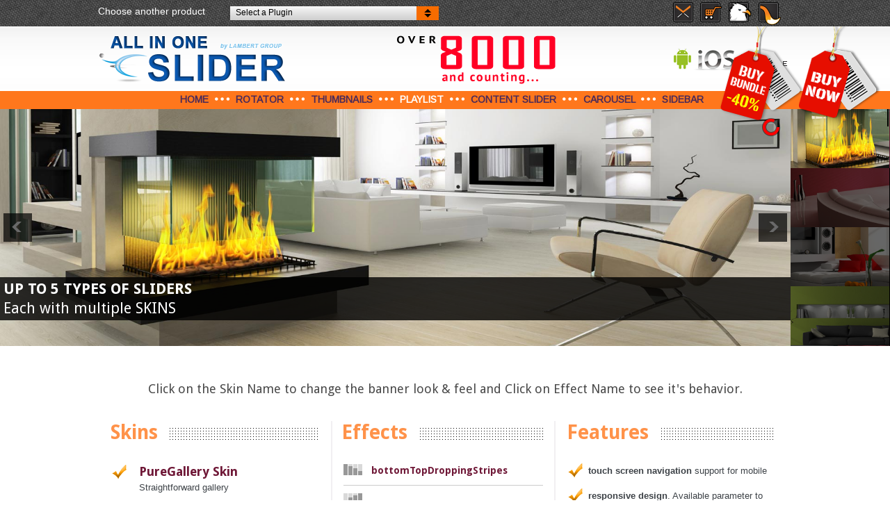

--- FILE ---
content_type: text/html; charset=UTF-8
request_url: https://www.responsivejqueryslider.com/playlist_banner_fullwidth_skin_pureGallery_effect_bottomTopDroppingReverseStripes.html
body_size: 8190
content:
<!DOCTYPE html PUBLIC "-//W3C//DTD XHTML 1.0 Transitional//EN" "http://www.w3.org/TR/xhtml1/DTD/xhtml1-transitional.dtd">
<html xmlns="http://www.w3.org/1999/xhtml">

<head>
	<meta charset='UTF-8' />
	<meta name="viewport" content="width=998">
	<title>Responsive Jquery Slider With Playlist Full Width - All In One Banner</title>
    
    
	<meta name="description" content="All-In-One Banner with playlist is probably everything you can possibly need from a banner. Each banner comes with 3 predefined skins, multiple effects, animated text and unlimited customizations." />
    <meta name="keywords" content="banner with playlist, css, galleries, jQuery, Slider, sliders, all in one banner, Responsive" />
    <meta name="author" content="Lambert Group" />
    <meta name="robots" content="FOLLOW" />
    
	<link rel='stylesheet' href='css/style.css' />
    <link href="css/ourproducts.css" rel="stylesheet" type="text/css" />
  	<link href="https://fonts.googleapis.com/css?family=Arimo" rel='stylesheet' type='text/css'> 
	<link href="https://fonts.googleapis.com/css?family=Droid+Sans:400,700" rel='stylesheet' type='text/css'>
    <link href="https://fonts.googleapis.com/css?family=Cabin" rel='stylesheet' type='text/css'>

  
<!-- must have -->
<link href="allinone_bannerWithPlaylist.css" rel="stylesheet" type="text/css">
<style>
.allinone_bannerWithPlaylist.elegant .thumbsHolder_ThumbOFF .title {
	font: bold 18px 'Droid Sans', sans-serif;
	color:#000;
	display:inline-block;
	padding-bottom:5px;
	line-height:22px;
}
.allinone_bannerWithPlaylist.elegant .thumbsHolder_ThumbOFF .reg {
	font: 15px Arial, sans-serif;
	color:#000;
	line-height:17px;
}
.allinone_bannerWithPlaylist.elegant .thumbsHolder_ThumbON .title {
	color:#ff771c;
}
.allinone_bannerWithPlaylist.elegant .thumbsHolder_ThumbON .reg {
	color:#FFF;
}


/*easy*/
.allinone_bannerWithPlaylist.easy .thumbsHolder_ThumbOFF .title {
	font: bold 18px 'Droid Sans', sans-serif;
	color:#000;
	display:inline-block;
	padding-bottom:5px;
	line-height:22px;
}

.allinone_bannerWithPlaylist.easy .thumbsHolder_ThumbOFF .reg {
	font: 15px Arial, sans-serif;
	color:#000;
	line-height:17px;
}

.allinone_bannerWithPlaylist.easy .thumbsHolder_ThumbON .title {
	color:#ff771c;
}

.allinone_bannerWithPlaylist.easy .thumbsHolder_ThumbON .reg {
	color:#FFF;
}
</style>



<script src="https://ajax.googleapis.com/ajax/libs/jquery/1.9.0/jquery.min.js" type="text/javascript"></script>
<script src="https://ajax.googleapis.com/ajax/libs/jqueryui/1.9.2/jquery-ui.min.js"></script>
<script src="js/jquery.touchSwipe.min.js" type="text/javascript"></script>
<script src="js/jquery.mousewheel.min.js" type="text/javascript"></script>
<script src="js/allinone_bannerWithPlaylist.js" type="text/javascript"></script>
<!--[if IE]><script src="js/excanvas.compiled.js" type="text/javascript"></script><![endif]-->
<!-- must have -->
<script src="js/mysubmenu.js" type="text/javascript"></script>
<script src="js/myproducts.js" type="text/javascript"></script>

</head>

<body>
<div id="our_products">
	<div class="generalWidth" style="position:relative;">
    	<div class="checkProd">Choose another product</div>
        <div id="selector1"><a class="dropDownProd" href="javascript:void(0)" onclick="openProd();">Select a Plugin</a>
        		<div id="preview_product1"></div>
                <ul id="products1">
                    <a href="https://www.responsivejqueryslider.com/" target="_blank" onmouseover="changeProdIage('preview_product1','http://1.s3.envato.com/files/19756578/PREV_AllInOne.jpg');" onmouseout="jQuery('#preview_product1').html('')"><li><div class="typeJquery">JQUERY</div> <div class="product_link">All-In-One Slider</div></li></a>
                    <a href="https://www.responsivejqueryslider.com/wordpressplugin/index.html" target="_blank" onmouseover="changeProdIage('preview_product1','http://2.s3.envato.com/files/22050325/PREV_AllInOneTouchWP.jpg');" onmouseout="jQuery('#preview_product1').html('')"><li><div class="typeJquery">WORDPRESS</div> <div class="product_link">All-In-One Slider</div></li></a>
                    <a href="http://www.zoompanningeffectslider.com/" target="_blank" onmouseover="changeProdIage('preview_product1','http://3.s3.envato.com/files/47658140/PREV_ZoomInOut.jpg');" onmouseout="jQuery('#preview_product1').html('')"><li><div class="typeJquery">JQUERY</div> <div class="product_link">Zoom In/Out Slider</div></li></a>
                    <a href="http://www.zoompanningeffectslider.com/wordpressplugin/index.html" target="_blank" onmouseover="changeProdIage('preview_product1','http://1.s3.envato.com/files/47658072/PREV_ZoomInOutWP.jpg');" onmouseout="jQuery('#preview_product1').html('')"><li><div class="typeJquery">WORDPRESS</div> <div class="product_link">Zoom In/Out Slider</div></li></a>
                     <a href="https://www.responsivejqueryslider.com/magic/index.html" target="_blank" onmouseover="changeProdIage('preview_product1','http://3.s3.envato.com/files/78522687/previewMagic.jpg');" onmouseout="jQuery('#preview_product1').html('')"><li><div class="typeJquery">JQUERY</div> <div class="product_link">Magic Slider</div></li></a>
                    <a href="http://www.parallaxslider.com/" target="_blank" onmouseover="changeProdIage('preview_product1','http://2.s3.envato.com/files/37106902/PREV_PARALLAX_OK.jpg');" onmouseout="jQuery('#preview_product1').html('')"><li><div class="typeJquery">JQUERY</div> <div class="product_link">Parallax  Slider</div></li></a>
                    <a href="https://www.responsivejqueryslider.com/ubersliderwordpressplugin/" target="_blank" onmouseover="changeProdIage('preview_product1','http://1.s3.envato.com/files/69626692/PREV_UBER.jpg');" onmouseout="jQuery('#preview_product1').html('')"><li><div class="typeJquery">WORDPRESS</div> <div class="product_link">Uber Slider</div></li></a>
                    <a href="http://www.jquerycarouselimagevideo.com/" target="_blank" onmouseover="changeProdIage('preview_product1','http://3.s3.envato.com/files/50697070/PREV_MultimediaCarousel.jpg');" onmouseout="jQuery('#preview_product1').html('')"><li><div class="typeJquery">JQUERY</div> <div class="product_link">Multimedia Carousel</div></li></a>
					<a href="http://www.lambertgroupproductions.com/canyon/logoshowcase/index.html" target="_blank" onmouseover="changeProdIage('preview_product1','http://2.s3.envato.com/files/72339254/preview.jpg');" onmouseout="jQuery('#preview_product1').html('')"><li><div class="typeJquery">JQUERY</div> <div class="product_link">Logos Showcase Pro</div></li></a>
                    <a href="http://www.lambertgroupproductions.com/canyon/wordpress_logos_showcase/index.html" target="_blank" onmouseover="changeProdIage('preview_product1','http://3.s3.envato.com/files/73324031/previewLGSC_WP.jpg');" onmouseout="jQuery('#preview_product1').html('')"><li><div class="typeJquery">WORDPRESS</div> <div class="product_link">Logos Showcase Pro</div></li></a>
                    <a href="http://www.lambertgroupproductions.com/canyon/vp1_html5/index.html" target="_blank" onmouseover="changeProdIage('preview_product1','http://0.s3.envato.com/files/19371702/PREV_Html5.jpg');" onmouseout="jQuery('#preview_product1').html('')"><li><div class="typeJquery">HTML5</div> <div class="product_link">HTML5 Video Player 1</div></li></a>
                    <a href="http://www.videoplayerhtml5.com/" target="_blank" onmouseover="changeProdIage('preview_product1','http://0.s3.envato.com/files/16280435/PREV_Html5_2.jpg');" onmouseout="jQuery('#preview_product1').html('')"><li><div class="typeJquery">HTML5</div> <div class="product_link">HTML5 Video Player 2</div></li></a>
                    <a href="http://www.lambertgroupproductions.com/canyon/vp2_html5_wp/index.html" target="_blank" onmouseover="changeProdIage('preview_product1','http://0.s3.envato.com/files/19368518/WP_PREV_Html5_2.jpg');" onmouseout="jQuery('#preview_product1').html('')"><li><div class="typeJquery">WORDPRESS</div> <div class="product_link">HTML5 Video Player</div></li></a>
                    <a href="http://www.lambertgroupproductions.com/canyon/full_screen_background/index.html" target="_blank" onmouseover="changeProdIage('preview_product1','http://1.s3.envato.com/files/62974698/previewFBG.jpg');" onmouseout="jQuery('#preview_product1').html('')"><li><div class="typeJquery">JQUERY</div> <div class="product_link">FullScreen Backgrnd.</div></li></a>
                    <a href="http://www.lambertgroupproductions.com/canyon/wordpress_full_screen_background/index.html" target="_blank" onmouseover="changeProdIage('preview_product1','http://2.s3.envato.com/files/70313039/previewFSBG_WP.jpg');" onmouseout="jQuery('#preview_product1').html('')"><li><div class="typeJquery">WORDPRESS</div> <div class="product_link">FullScreen Backgrnd.</div></li></a>
                    <a href="http://www.lambertgroupproductions.com/canyon/countdown_pro/index.html" target="_blank" onmouseover="changeProdIage('preview_product1','http://0.s3.envato.com/files/65412108/PreviewCountdown.jpg');" onmouseout="jQuery('#preview_product1').html('')"><li><div class="typeJquery">JQUERY</div> <div class="product_link">CountDown PRO</div></li></a>
                    <a href="http://www.lambertgroupproductions.com/canyon/countdown_pro_wp/index.html" target="_blank" onmouseover="changeProdIage('preview_product1','http://3.s3.envato.com/files/74790862/PreviewCountdownWP.jpg');" onmouseout="jQuery('#preview_product1').html('')"><li><div class="typeJquery">WORDPRESS</div> <div class="product_link">CountDown PRO</div></li></a>
                    <a href="http://www.audioplayerhtml5.com/" target="_blank" onmouseover="changeProdIage('preview_product1','http://1.s3.envato.com/files/42688177/PREV_Html5AudioPlayer.jpg');" onmouseout="jQuery('#preview_product1').html('')"><li><div class="typeJquery">HTML5</div> <div class="product_link">HTML5 Audio Player</div></li></a>
                    <a href="http://www.audioplayerhtml5.com/wordpressplugin/" target="_blank" onmouseover="changeProdIage('preview_product1','http://2.s3.envato.com/files/52939883/PREV_Html5AudioPlayerWP.jpg');" onmouseout="jQuery('#preview_product1').html('')"><li><div class="typeJquery">WORDPRESS</div> <div class="product_link">HTML5 Audio Player</div></li></a>
                    <a href="http://www.lambertgroupproductions.com/canyon/topbarpromoter/index.html" target="_blank" onmouseover="changeProdIage('preview_product1','http://3.s3.envato.com/files/61934866/PreviewTopBar.jpg');" onmouseout="jQuery('#preview_product1').html('')"><li><div class="typeJquery">JQUERY</div> <div class="product_link">TOP BAR PROMOTER</div></li></a>
                    <a href="http://www.lambertgroupproductions.com/canyon/video_player_wordpress_plugin/index.html" target="_blank" onmouseover="changeProdIage('preview_product1','http://3.s3.envato.com/files/22517529/PREW_ChameleonWP.jpg');" onmouseout="jQuery('#preview_product1').html('')"><li><div class="typeJquery">WORDPRESS</div> <div class="product_link">YouTube/HTTP Video</div></li></a>
                    <a href="http://codecanyon.net/item/vimeo-video-player-wordpress-plugin-with-playlist/771988?ref=LambertGroup" target="_blank" onmouseover="changeProdIage('preview_product1','http://0.s3.envato.com/files/8845872/VimeoPREW_wp.jpg');" onmouseout="jQuery('#preview_product1').html('')"><li><div class="typeJquery">WORDPRESS</div> <div class="product_link">Vimeo Video Player</div></li></a>
                </ul>
        </div>
        <div id="topicons">
                        <ul style="margin-left:40px;">
                            <li class="float-block"><a href="/cdn-cgi/l/email-protection#8fe0e9e9e6eceacfe3eee2edeafdfbe8fde0faffa1fde0"><img src="preview_images/topicons/email.png" alt="email us" title="email us" width="29" height="36"></a></li>
                            <li class="float-block"><a href="http://codecanyon.net/item/jquery-banner-rotator-content-slider-carousel/1534434?ref=LambertGroup" target="_blank"><img src="preview_images/topicons/download.png" alt="download product" title="download product" width="31" height="36"></a></li>
                            <li class="float-block"><a href="http://codecanyon.net/user/LambertGroup/portfolio?ref=LambertGroup" target="_blank"><img src="preview_images/topicons/codecanyon.png" alt="codecanyon" title="codecanyon" width="33" height="36"></a></li>
                            <li class="float-block"><a href="http://activeden.net/user/LambertGroup/portfolio?ref=LambertGroup" target="_blank"><img src="preview_images/topicons/den.png" alt="activeden" title="activeden" width="33" height="36"></a></li>
                            
                        </ul>
            </div>
	</div>
</div><div style="display:none">
<h1>Responsive Jquery Slider With Playlist Full Width</h1>
<p>Uses of image sliding for website designing have become an increasingly popular ingredient in web pages over the last year or so. To customize the sites especially to showcase featured articles   and products in the front page, Banner with playlist are just what the designer's need. Our All In One <strong>jOuery Banner with playlist</strong> has everything you can possibly need from a banner. jQuery has certain highlighted   features that are to be highly esteemed. Easy to use, jQuery sliders   also provide few easy to download plugins. jQuery image banners are   professionally designed and will boost the design of your website.</p>
<p>This of course also includes versatile and sleek jQuery Slider and gallery Plugins. When used correctly a jQuery Banner with playlist provide a   good user experience and make viewing images more pleasant and   intuitive on your website. Compatible with more   different browsers like internet explorer, Google chrome, Opera,   Firefox, Safari the banners help you to maximize the design at   minimum time. jQuery Banner with playlists use CSS that gains it more popularity   than any other Banner with playlist tutorials. In this <strong>jQuery Banner with playlists</strong> package you'll also find carousels and sidebar banners.</p>
<p>All In One is an Advanced Jquery Slider which comes in 5 flavors: Banner   Rotator, Thumbnails Banner, Banner with Playlist, Content Slider,   Carousel. It allows you to easily create powerful <strong>jOuery Banner with playlists</strong> with animated   text using  HTML  standard tags, making the slider very easy to setup   and maintain. Please see the features for each product and check the   live preview of this slider and convince yourself of its quality.</p>
</div>

<div id="page-wrap" class="group">
<div id="downloadsgif"><a href="http://codecanyon.net/item/jquery-banner-rotator-content-slider-carousel/1534434?ref=LambertGroup" target="_blank"><img src="preview_images/AllInOneTOP_ok.gif" width="237" height="90" border="0" /></a></div>
<!--<div id="floatdiv"><a href="lbg_portfolio.html?iframe=true&amp;width=840&amp;height=450" rel="prettyPhoto[iframe]"><img src="preview_images/lbg_portfolio/open_portfolio.png" width="115" height="89" alt="Lambert Group Portfolio" /></a></div>-->
<div id="buynow"><a href="http://codecanyon.net/item/jquery-banner-rotator-content-slider-carousel/1534434?ref=LambertGroup" target="_blank"><img src="preview_images/buynow.png" width="126" height="141" border="0" /></a></div>
                <div id="buynowBig"><a href="http://codecanyon.net/item/ultimate-sliders-bundle-layers-parallax-zoom/9211048?ref=LambertGroup" target="_blank"><img src="preview_images/buynowBig.png" width="126" height="141" border="0" /></a></div>
     <div id="header">
<div class="generalWidth" style="position:relative; padding-top:2px;">

	<div id="logo" class="float-block"><a href="index2.php"><img src="preview_images/logo.png" alt="lambert group all in one banner" title="lambert group all in one banner" width="274" height="90"></a></div>
        	<div id="mobilecomp"><img src="preview_images/mobilecomp.png" width="167" height="32" alt="mobile compatible" /></div>

</div>
        <!--end generalWidth-->
     </div>
     <!--end header-->

     <!--NAV-->
     <div id="nav">
     	<div class="generalWidth">
     			<ul>
                  <li class="display_inline"><a href="index2.php">Home</a></li>
                  <li class="display_inline dots"><img src="preview_images/empty.gif" width="21" height="5" border="0"></li>
                  <li class="display_inline" id="xrotator"><a href="banner_rotator.html">Rotator</a>
                  	<ul class="sub_menu">
                    	<li class="firstli"><a href="banner_rotator.html">Fixed Dimensions</a></li>
                        <li class="middleli"><a href="banner_rotator_fullwidth.html">Full Width</a></li>
                        <li class="lastli"><a href="banner_rotator_responsive.html">Responsive</a></li>
                    </ul>
                  </li>
                  <li class="display_inline dots"><img src="preview_images/empty.gif" width="21" height="5" border="0"></li>
                  <li class="display_inline" id="xthumbnails"><a href="thumbnails_banner.html">Thumbnails</a>
                    <ul class="sub_menu">
                    	<li class="firstli"><a href="thumbnails_banner.html">Fixed Dimensions</a></li>
                        <li class="middleli"><a href="thumbnails_banner_fullwidth.html">Full Width</a></li>
                        <li class="lastli"><a href="thumbnails_banner_responsive.html">Responsive</a></li>
                    </ul>
                  </li>
                  <li class="display_inline dots"><img src="preview_images/empty.gif" width="21" height="5" border="0"></li>
                  <li class="display_inline aselected" id="xplaylist"><a href="playlist_banner.html">Playlist</a>
                    <ul class="sub_menu">
                    	<li class="firstli"><a href="playlist_banner.html">Fixed Dimensions</a></li>
                        <li class="middleli"><a href="playlist_banner_fullwidth.html">Full Width</a></li>
                        <li class="lastli"><a href="playlist_banner_responsive.html">Responsive</a></li>
                    </ul>
                  </li>
                  <li class="display_inline dots"><img src="preview_images/empty.gif" width="21" height="5" border="0"></li>
                  <li class="display_inline" id="xcslider"><a href="content_slider.html">Content Slider</a>
                    <ul class="sub_menu">
                    	<li class="firstli"><a href="content_slider.html">Fixed Dimensions</a></li>
                        <li class="middleli"><a href="content_slider_fullwidth.html">Full Width</a></li>
                        <li class="lastli"><a href="content_slider_responsive.html">Responsive</a></li>
                    </ul>
                  </li>
                  <li class="display_inline dots"><img src="preview_images/empty.gif" width="21" height="5" border="0"></li>
                  <li class="display_inline" id="xcarousel"><a href="carousel.html">Carousel</a>
                    <ul class="sub_menu">
                    	<li class="firstli"><a href="carousel.html">Fixed Dimensions</a></li>
                        <li class="lastli"><a href="carousel_responsive.html">Responsive</a></li>
                    </ul>
                  </li>
                  <li class="display_inline dots"><img src="preview_images/empty.gif" width="21" height="5" border="0"></li>
                  <li class="display_inline" id="xsidebar"><a href="sidebar.html">Sidebar</a></li>
          </ul>

     	</div>
     </div>
     <!--end NAV-->
     
		<!--Banner-->
        	<script data-cfasync="false" src="/cdn-cgi/scripts/5c5dd728/cloudflare-static/email-decode.min.js"></script><script>
		$(function() {

			$('#allinone_bannerWithPlaylist_pureGallery').allinone_bannerWithPlaylist({
				skin: 'pureGallery',				
				width: 1920,
				height: 512,
				width100Proc:true,
				responsive:true,
				borderWidth: 0,
				borderColor:"#000000",
				playlistWidth: 214,
				origThumbImgW:214,
				origThumbImgH:128,
				defaultEffect: 'bottomTopDroppingReverseStripes'
			});		
			
			
		});
		

	</script>

     
            <div id="allinone_bannerWithPlaylist_pureGallery" style="display:none;">
                <!-- IMAGES -->
                <ul class="allinone_bannerWithPlaylist_list">	
                    <li data-bottom-thumb="images/pureGalleryFullWidth/thumbs/01_pureGallery.jpg" data-title="" data-desc="" data-text-id="#allinone_bannerWithPlaylist_photoText1"><img src="images/pureGalleryFullWidth/01_pureGallery.jpg" alt="" /></li>
                    <li data-bottom-thumb="images/pureGalleryFullWidth/thumbs/02_pureGallery.jpg" data-title="" data-desc="" data-text-id="#allinone_bannerWithPlaylist_photoText2" data-link="http://codecanyon.net/user/LambertGroup?ref=LambertGroup" data-target="_blank"><img src="images/pureGalleryFullWidth/02_pureGallery.jpg" alt="" /></li>
                    <li data-bottom-thumb="images/pureGalleryFullWidth/thumbs/03_pureGallery.jpg" data-title="" data-desc="" data-text-id="#allinone_bannerWithPlaylist_photoText3"><img src="images/pureGalleryFullWidth/03_pureGallery.jpg" alt="" /></li>
                    <li data-bottom-thumb="images/pureGalleryFullWidth/thumbs/04_pureGallery.jpg" data-title="" data-desc="" data-text-id="#allinone_bannerWithPlaylist_photoText4"><img src="images/pureGalleryFullWidth/04_pureGallery.jpg" alt="" /></li>
                    <li data-bottom-thumb="images/pureGalleryFullWidth/thumbs/05_pureGallery.jpg" data-title="" data-desc="" data-text-id="#allinone_bannerWithPlaylist_photoText5"><img src="images/pureGalleryFullWidth/05_pureGallery.jpg" alt="" /></li>
                    <li data-bottom-thumb="images/pureGalleryFullWidth/thumbs/06_pureGallery.jpg" data-title="" data-desc="" data-text-id="#allinone_bannerWithPlaylist_photoText6"><img src="images/pureGalleryFullWidth/06_pureGallery.jpg" alt="" /></li>
                            
                </ul>
                
                
                 <!-- TEXTS -->
                <div id="allinone_bannerWithPlaylist_photoText1" class="allinone_bannerWithPlaylist_texts">
                    <div class="allinone_bannerWithPlaylist_text_line textElement11_pureGalleryFullWidth" data-initial-left="0" data-initial-top="100" data-final-left="0" data-final-top="364" data-duration="0.5" data-fade-start="0" data-delay="0"><span style="text-transform:uppercase; font-weight:bold; padding-left:5px;">Up to 5 types of sliders</span><br /><span style="padding-left:5px;">Each with multiple SKINS</span></div>
               </div>  
                
               <div id="allinone_bannerWithPlaylist_photoText2" class="allinone_bannerWithPlaylist_texts">
                    <div class="allinone_bannerWithPlaylist_text_line textElement21_pureGalleryFullWidth" data-initial-left="80" data-initial-top="30" data-final-left="30" data-final-top="30" data-duration="0.5" data-fade-start="0" data-delay="0">16 transition effects for images</div>
                    <div class="allinone_bannerWithPlaylist_text_line textElement22_pureGalleryFullWidth" data-initial-left="280" data-initial-top="100" data-final-left="30" data-final-top="100" data-duration="0.5" data-fade-start="0" data-delay="0.3">optional can set the transition for each image</div>
               </div> 
                
                               
               <div id="allinone_bannerWithPlaylist_photoText3" class="allinone_bannerWithPlaylist_texts">
                    <div class="allinone_bannerWithPlaylist_text_line textElement31_pureGalleryFullWidth" data-initial-left="0" data-initial-top="50" data-final-left="40" data-final-top="35" data-duration="0.5" data-fade-start="0" data-delay="0">Animated text from any direction</div>
                    <div class="allinone_bannerWithPlaylist_text_line textElement32_pureGalleryFullWidth" data-initial-left="0" data-initial-top="90" data-final-left="40" data-final-top="90" data-duration="0.5" data-fade-start="0" data-delay="0.3">top, bottom, left and right</div>
                    <div class="allinone_bannerWithPlaylist_text_line textElement33_pureGalleryFullWidth" data-initial-left="0" data-initial-top="200" data-final-left="40" data-final-top="150" data-duration="1" data-fade-start="0" data-delay="0.5">Any color, CSS and HTML formated</div>               
               </div>  
               
               
               <div id="allinone_bannerWithPlaylist_photoText4" class="allinone_bannerWithPlaylist_texts">
                    <div class="allinone_bannerWithPlaylist_text_line textElement41_pureGalleryFullWidth" data-initial-left="70" data-initial-top="100" data-final-left="70" data-final-top="50" data-duration="0.5" data-fade-start="0" data-delay="0">Lorem <a href="http://codecanyon.net/user/LambertGroup?ref=LambertGroup" target="_blank">Ipsum</a> Dolor Sit Amet<br />Consectetur Adiscipit</div>
               </div> 
               
                <div id="allinone_bannerWithPlaylist_photoText5" class="allinone_bannerWithPlaylist_texts">
                    <div class="allinone_bannerWithPlaylist_text_line textElement51_pureGalleryFullWidth" data-initial-left="30" data-initial-top="0" data-final-left="30" data-final-top="360" data-duration="0.5" data-fade-start="0" data-delay="0">Line One is here</div>
                    <div class="allinone_bannerWithPlaylist_text_line textElement52_pureGalleryFullWidth" data-initial-left="30" data-initial-top="384" data-final-left="30" data-final-top="320" data-duration="0.5" data-fade-start="0" data-delay="0.3">Line Two over there</div>
               </div>
               
               
                                                 
                           
           </div>  

        <!--end Banner-->
        
        <!--Welcome-Search-->
        <div id="before-main-content">             
                <div class="generalWidth">
                    <div class="padding" style="padding-top:50px;">
                      	<div id="welcome-message">Click on the Skin Name to change the banner look & feel and Click on Effect Name to see it's behavior.</div>
         		</div>    
       </div>           
	</div>
        <!--end Welcome-Search-->
        
       
        <div id="middle" class="clearBoth group">
        	<div style="margin:0 auto;">
            <div class="padding">
            <div id="tweets" class="float-block">
            	
                <h2>Skins</h2><div id="colTitle">&nbsp;</div>
                
                <ul>
                    <li class="float-block"><img src="preview_images/ListIcon.png"/></li>
                    <li>
                    <div class="content">
                    <p class="date"><a href="playlist_banner_fullwidth_skin_pureGallery_effect_bottomTopDroppingReverseStripes.html">PureGallery Skin</a></p>
                    <p class="desc">Straightforward gallery </p>
					<p><a href="playlist_banner_fullwidth_skin_pureGallery_effect_bottomTopDroppingReverseStripes.html"><img src="preview_images/PureIcon.jpg"/></a></p>
                    <ul class="versions">
                        <li><a href="playlist_banner_skin_pureGallery.html">Fixed Dimensions</a></li>
                        <li><a href="playlist_banner_fullwidth_skin_pureGallery.html">Full Width</a></li>
                        <li><a href="pureGalleryResponsive.html" target="_blank">Responsive</a></li>
                     </ul>
                    </div>
                    </li>
                </ul>
               
                <ul>
                    <li class="float-block"><img src="preview_images/ListIcon.png"/></li>
                    <li>
                    <div class="content">
                    <p class="date"><a href="playlist_banner_fullwidth_skin_elegant_effect_bottomTopDroppingReverseStripes.html">Elegant Skin</a></p>
                    <p class="desc">Beauty in its fullness</p>
					<p><a href="playlist_banner_fullwidth_skin_elegant_effect_bottomTopDroppingReverseStripes.html"><img src="preview_images/ElegantIcon.jpg"/></a></p>
                    <ul class="versions">
                        <li><a href="playlist_banner_skin_elegant.html">Fixed Dimensions</a></li>
                        <li><a href="playlist_banner_fullwidth_skin_elegant.html">Full Width</a></li>
                        <li><a href="elegantResponsive.html" target="_blank">Responsive</a></li>
                     </ul>
                    </div>
                    </li>
                </ul> 
                
                <ul>
                    <li class="float-block"><img src="preview_images/ListIcon.png"/></li>
                    <li>
                    <div class="content">
                    <p class="date"><a href="playlist_banner_fullwidth_skin_easy_effect_bottomTopDroppingReverseStripes.html">Easy Skin</a></p>
                    <p class="desc">Lightweight and quick</p>
					<p><a href="playlist_banner_fullwidth_skin_easy_effect_bottomTopDroppingReverseStripes.html"><img src="preview_images/EasyIcon.jpg"/></a></p>
                    <ul class="versions">
                        <li><a href="playlist_banner_skin_easy.html">Fixed Dimensions</a></li>
                        <li><a href="playlist_banner_fullwidth_skin_easy.html">Full Width</a></li>
                        <li><a href="easyResponsive.html" target="_blank">Responsive</a></li>
                     </ul>
                    </div>
                    </li>
                </ul>
                           
            </div> 
            <!--end tweets-->
            
            <div id="latest-news" class="float-block">
            	<h2>Effects</h2><div id="colTitle2">&nbsp;</div>
            	<ul>
            	  <li class="float-block"><a href="playlist_banner_fullwidth_skin_pureGallery_effect_bottomTopDroppingStripes.html"><img src="preview_images/effectsicon/01-btds-icon.png" alt="btds" width="27" height="16"></a></li>
            	  <li><a href="playlist_banner_fullwidth_skin_pureGallery_effect_bottomTopDroppingStripes.html">bottomTopDroppingStripes</a></li>
            	  <li style="clear:both;">
            	    <hr size="1" noshade color="#CCCCCC">
          	    </li>
            	  <li class="float-block"><a href="playlist_banner_fullwidth_skin_pureGallery_effect_bottomTopDroppingReverseStripes.html"><img src="preview_images/effectsicon/02-btds-icon.png" alt="btds" width="27" height="16"></a></li>
            	  <li><a href="playlist_banner_fullwidth_skin_pureGallery_effect_bottomTopDroppingReverseStripes.html">bottomTopDroppingReverseStripes</a></li>
            	  <li style="clear:both;">
            	    <hr size="1" noshade color="#CCCCCC">
          	    </li>
            	  <li class="float-block"><a href="playlist_banner_fullwidth_skin_pureGallery_effect_fade.html"><img src="preview_images/effectsicon/03-btds-icon.png" alt="btds" width="27" height="16"></a></li>
            	  <li><a href="playlist_banner_fullwidth_skin_pureGallery_effect_fade.html">fade</a></li>
            	  <li style="clear:both;">
            	    <hr size="1" noshade color="#CCCCCC">
          	    </li>
            	  <li class="float-block"><a href="playlist_banner_fullwidth_skin_pureGallery_effect_topBottomDroppingStripes.html"><img src="preview_images/effectsicon/04-btds-icon.png" alt="btds" width="27" height="16"></a></li>
            	  <li><a href="playlist_banner_fullwidth_skin_pureGallery_effect_topBottomDroppingStripes.html">topBottomDroppingStripes</a></li>
            	  <li style="clear:both;">
            	    <hr size="1" noshade color="#CCCCCC">
          	    </li>
            	  <li class="float-block"><a href="playlist_banner_fullwidth_skin_pureGallery_effect_topBottomDroppingReverseStripes.html"><img src="preview_images/effectsicon/05-btds-icon.png" alt="btds" width="27" height="16"></a></li>
            	  <li><a href="playlist_banner_fullwidth_skin_pureGallery_effect_topBottomDroppingReverseStripes.html">topBottomDroppingReverseStripes</a></li>
            	  <li style="clear:both;">
            	    <hr size="1" noshade color="#CCCCCC">
          	    </li>
            	  <li class="float-block"><a href="playlist_banner_fullwidth_skin_pureGallery_effect_slideFromLeft.html"><img src="preview_images/effectsicon/06-btds-icon.png" alt="btds" width="27" height="16"></a></li>
            	  <li><a href="playlist_banner_fullwidth_skin_pureGallery_effect_slideFromLeft.html">slideFromLeft</a></li>
            	  <li style="clear:both;">
            	    <hr size="1" noshade color="#CCCCCC">
          	    </li>
            	  <li class="float-block"><a href="playlist_banner_fullwidth_skin_pureGallery_effect_slideFromRight.html"><img src="preview_images/effectsicon/07-btds-icon.png" alt="btds" width="27" height="16"></a></li>
            	  <li><a href="playlist_banner_fullwidth_skin_pureGallery_effect_slideFromRight.html">slideFromRight</a></li>
            	  <li style="clear:both;">
            	    <hr size="1" noshade color="#CCCCCC">
          	    </li>
            	  <li class="float-block"><a href="playlist_banner_fullwidth_skin_pureGallery_effect_slideFromTop.html"><img src="preview_images/effectsicon/08-btds-icon.png" alt="btds" width="27" height="16"></a></li>
            	  <li><a href="playlist_banner_fullwidth_skin_pureGallery_effect_slideFromTop.html">slideFromTop</a></li>
            	  <li style="clear:both;">
            	    <hr size="1" noshade color="#CCCCCC">
          	    </li>
            	  <li class="float-block"><a href="playlist_banner_fullwidth_skin_pureGallery_effect_slideFromBottom.html"><img src="preview_images/effectsicon/09-btds-icon.png" alt="btds" width="27" height="16"></a></li>
            	  <li><a href="playlist_banner_fullwidth_skin_pureGallery_effect_slideFromBottom.html">slideFromBottom</a></li>
            	  <li style="clear:both;">
            	    <hr size="1" noshade color="#CCCCCC">
          	    </li>
            	  <li class="float-block"><a href="playlist_banner_fullwidth_skin_pureGallery_effect_randomBlocks.html"><img src="preview_images/effectsicon/10-btds-icon.png" alt="btds" width="27" height="20"></a></li>
            	  <li><a href="playlist_banner_fullwidth_skin_pureGallery_effect_randomBlocks.html">randomBlocks</a></li>
            	  <li style="clear:both;">
            	    <hr size="1" noshade color="#CCCCCC">
          	    </li>
            	  <li class="float-block"><a href="playlist_banner_fullwidth_skin_pureGallery_effect_asynchronousDroppingStripes.html"><img src="preview_images/effectsicon/11-btds-icon.png" alt="btds" width="27" height="16"></a></li>
            	  <li><a href="playlist_banner_fullwidth_skin_pureGallery_effect_asynchronousDroppingStripes.html">asynchronousDroppingStripes</a></li>
            	  <li style="clear:both;">
            	    <hr size="1" noshade color="#CCCCCC">
          	    </li>
            	  <li class="float-block"><a href="playlist_banner_fullwidth_skin_pureGallery_effect_leftRightFadingStripes.html"><img src="preview_images/effectsicon/12-btds-icon.png" alt="btds" width="27" height="16"></a></li>
            	  <li><a href="playlist_banner_fullwidth_skin_pureGallery_effect_leftRightFadingStripes.html">leftRightFadingStripes</a></li>
            	  <li style="clear:both;">
            	    <hr size="1" noshade color="#CCCCCC">
          	    </li>
            	  <li class="float-block"><a href="playlist_banner_fullwidth_skin_pureGallery_effect_leftRightFadingReverseStripes.html"><img src="preview_images/effectsicon/13-btds-icon.png" alt="btds" width="27" height="16"></a></li>
            	  <li><a href="playlist_banner_fullwidth_skin_pureGallery_effect_leftRightFadingReverseStripes.html">leftRightFadingReverseStripes</a></li>
            	  <li style="clear:both;">
            	    <hr size="1" noshade color="#CCCCCC">
          	    </li>
            	  <li class="float-block"><a href="playlist_banner_fullwidth_skin_pureGallery_effect_topBottomDiagonalBlocks.html"><img src="preview_images/effectsicon/14-btds-icon.png" alt="btds" width="27" height="20"></a></li>
            	  <li><a href="playlist_banner_fullwidth_skin_pureGallery_effect_topBottomDiagonalBlocks.html">topBottomDiagonalBlocks</a></li>
            	  <li style="clear:both;">
            	    <hr size="1" noshade color="#CCCCCC">
          	    </li>
            	  <li class="float-block"><a href="playlist_banner_fullwidth_skin_pureGallery_effect_topBottomDiagonalReverseBlocks.html"><img src="preview_images/effectsicon/15-btds-icon.png" alt="btds" width="27" height="20"></a></li>
            	  <li><a href="playlist_banner_fullwidth_skin_pureGallery_effect_topBottomDiagonalReverseBlocks.html">topBottomDiagonalReverseBlocks</a></li>
            	  <li style="clear:both;">
            	    <hr size="1" noshade color="#CCCCCC">
          	    </li>
            	  <li class="float-block"><a href="playlist_banner_fullwidth_skin_pureGallery_effect_random.html"><img src="preview_images/effectsicon/16-btds-icon.png" alt="btds" width="27" height="20"></a></li>
            	  <li><a href="playlist_banner_fullwidth_skin_pureGallery_effect_random.html">random</a></li>
          	  </ul>          
            
            </div>
             <!--end latest news-->
             
              <div id="latest-newsz" class="float-block">
            	<h2>Features</h2><div id="colTitle3">&nbsp;</div>
            	<ul class="featuresUL">
                	<li><strong>touch screen navigation</strong> support for mobile</li>
                	<li><strong>responsive design</strong>. Available parameter to disable responsive behaviour</li>
                    <li>3 predefined skins</li>
                	<li>16 photo transition effects</li>
                	<li>Animated text from any direction: top, bottom, left and right. CSS and HTML formated</li>
                	<li><strong>it supports links for each image with target parameter for _self or _blank</strong></li>
                	<li>width &amp; height parameters</li>
                	<li>autoplay parameter</li>
                	<li>loop parameter</li>
                    <li>randomize images parameter</li>
                	<li>show/hide controllers parameter</li>
                	<li>show/hide tumbs in playlist parameter</li>
                	<li>playlist width parameter</li>
                	<li>border width parameter</li>
                	<li>border color parameter</li>
                	<li>circle timer parameters for color, dimensions, transparency</li>
                	<li>you can insert multiple instances in the same page with the same skin or using a different skin.</li>                  
                </ul>           
            
            </div>
             <!--end latest newsz-->
             
             
             
            	 </div>
             </div>
             
             </div> <!--end middle-->
             
	<div id="kenburns"><a href="http://codecanyon.net/item/jquery-slider-zoom-in-out-effect-fully-responsive/2457203?ref=LambertGroup" target="_blank"><img src="preview_images/ZoomPrewLarge.jpg" alt="jquery Slider Zoom In/Out Effect Fully Responsive " width="939" height="370" border="0"></a></div>             
             
             
             <div id="footer" class="clearBoth">
             	<div class="generalWidth">
                    
                    
                    	<div id="bottomTitle">                        
                        	<div id="logoBottom"><img src="preview_images/logoFooter.jpg" alt="logo" width="269" height="59" border="0"></div> 
                        	<div id="sloganBottom">Everything You Can Possibly Need From a Banner</div>                        
                        </div> 
                        <!--end bottomTitle-->
                  
			<div class="menu">  
                        <div id="col1" class="footer-main-menu float-block">
                            <h4>Rotator</h4>
                                <ul>
                                    <li><a href="banner_rotator_skin_classic.html"><img src="preview_images/FooterArow.png" width="12" height="10" border="0">Classic Skin</a></li>
                                    <li><a href="banner_rotator_skin_universal.html"><img src="preview_images/FooterArow.png" width="12" height="10" border="0">Universal Skin</a></li>                                    
                                  <li><a href="banner_rotator_skin_attractive.html"><img src="preview_images/FooterArow.png" width="12" height="10" border="0">Attractive Skin</a></li>
                                </ul>
                        </div>
                       
						<div id="col2" class="footer-main-menu float-block">
                            <h4>THUMBNAILS</h4>
                                 <ul>
                                     <li><a href="thumbnails_banner_skin_cool.html"><img src="preview_images/FooterArow.png" width="12" height="10" border="0">Cool Skin</a></li>
                                     <li><a href="thumbnails_banner_skin_simple.html"><img src="preview_images/FooterArow.png" width="12" height="10" border="0">Simple Skin</a></li>
                                     <li><a href="thumbnails_banner_skin_crazy.html"><img src="preview_images/FooterArow.png" width="12" height="10" border="0">Crazy Skin</a></li>
                                 </ul>
                        </div>
                        
                   		<div id="col3" class="footer-main-menu float-block">
                                                <h4>Playlist</h4>
                                   <ul>
                                      <li><a href="playlist_banner_skin_pureGallery.html"><img src="preview_images/FooterArow.png" width="12" height="10" border="0">Pure Gallery Skin</a></li>
                                      <li><a href="playlist_banner_skin_elegant.html"><img src="preview_images/FooterArow.png" width="12" height="10" border="0">Elegant Skin</a></li>
                                      <li><a href="playlist_banner_skin_easy.html"><img src="preview_images/FooterArow.png" width="12" height="10" border="0">Easy Skin</a></li>
                                   </ul>
                        </div>
                        
                        <div id="col4" class="footer-main-menu float-block">
                            <h4>Content SLIDER</h4>
                               		<ul>
                                  		<li><a href="content_slider_skin_common.html"><img src="preview_images/FooterArow.png" width="12" height="10" border="0">Common Skin</a></li>
                                    	<li><a href="content_slider_skin_surprise.html"><img src="preview_images/FooterArow.png" width="12" height="10" border="0">Surprise Skin</a></li>
                                    	<li><a href="content_slider_skin_imposing.html"><img src="preview_images/FooterArow.png" width="12" height="10" border="0">Imposing Skin</a></li>
                          			</ul>
          				</div>
                        
                        <div id="col5" class="footer-main-menu float-block">
                            <h4>CAROUSEL</h4>
                                	<ul>
                                  		<li><a href="carousel_skin_sweet.html"><img src="preview_images/FooterArow.png" width="12" height="10" border="0">Sweet Skin</a></li>
                                    	<li><a href="carousel_skin_powerful.html"><img src="preview_images/FooterArow.png" width="12" height="10" border="0">Powerful Skin</a></li>
                                    	<li><a href="carousel_skin_charming.html"><img src="preview_images/FooterArow.png" width="12" height="10" border="0">Charming Skin</a></li>
                          			</ul>
        				</div>
                        
						<div id="col6" style="margin-right:0;" class="footer-main-menu float-block">
                            <h4>SIDEBAR</h4>
                                	<ul>
                                		<li><a href="sidebar.html"><img src="preview_images/FooterArow.png" width="12" height="10" border="0">Only Images</a></li>
                                    	<li><a href="sidebar.html"><img src="preview_images/FooterArow.png" width="12" height="10" border="0">Image + Text</a></li>
                                    	<li><a href="sidebar.html"><img src="preview_images/FooterArow.png" width="12" height="10" border="0">Mini Gallery</a></li>
                                	</ul>
                        </div>
                        <div id="footer-copyright" class="clearBoth"><a href="#">©&nbsp;&nbsp;Lambert Group.</a></div>
                       
               </div><!--end-menu-->
               
                </div><!--end generalWidth-->
             </div><!--end Footer-->
             

<script type="text/javascript" charset="utf-8">
  /*$(document).ready(function(){
    $("a[rel^='prettyPhoto']").prettyPhoto({
		opacity: 0.9
	});
  });*/
</script>


<script type="text/javascript">  
    /*jQuery(document).ready(function($)
    {  
        jQuery('#floatdiv').addFloating(  
            {  
                targetLeft: 0,  
                targetBottom: 20,  
                snap: true  
            }); 
			 
    });*/
</script>               
             

<script type="text/javascript">

  var _gaq = _gaq || [];
  _gaq.push(['_setAccount', 'UA-40140853-1']);
  _gaq.push(['_trackPageview']);

  (function() {
    var ga = document.createElement('script'); ga.type = 'text/javascript'; ga.async = true;
    ga.src = ('https:' == document.location.protocol ? 'https://ssl' : 'http://www') + '.google-analytics.com/ga.js';
    var s = document.getElementsByTagName('script')[0]; s.parentNode.insertBefore(ga, s);
  })();

</script>        



<!-- Google Code for Remarketing Tag -->
<script type="text/javascript">
/* <![CDATA[ */
var google_conversion_id = 1060669556;
var google_custom_params = window.google_tag_params;
var google_remarketing_only = true;
/* ]]> */
</script>
<script type="text/javascript" src="//www.googleadservices.com/pagead/conversion.js">
</script>
<noscript>
<div style="display:inline;">
<img height="1" width="1" style="border-style:none;" alt="" src="//googleads.g.doubleclick.net/pagead/viewthroughconversion/1060669556/?value=0&amp;guid=ON&amp;script=0"/>
</div>
</noscript>
        
     
</div>

<script defer src="https://static.cloudflareinsights.com/beacon.min.js/vcd15cbe7772f49c399c6a5babf22c1241717689176015" integrity="sha512-ZpsOmlRQV6y907TI0dKBHq9Md29nnaEIPlkf84rnaERnq6zvWvPUqr2ft8M1aS28oN72PdrCzSjY4U6VaAw1EQ==" data-cf-beacon='{"version":"2024.11.0","token":"ab88f0e408504f67a0b6ad3d8781b0b0","r":1,"server_timing":{"name":{"cfCacheStatus":true,"cfEdge":true,"cfExtPri":true,"cfL4":true,"cfOrigin":true,"cfSpeedBrain":true},"location_startswith":null}}' crossorigin="anonymous"></script>
</body>
</html>

--- FILE ---
content_type: text/css
request_url: https://www.responsivejqueryslider.com/css/style.css
body_size: 2597
content:
* { margin: 0; padding: 0; }
html,body { 
	font: 13px Arial, serif;
	line-height: 1.5em;
	/*text-align:justify;*/
	color:#000000;
    width: 100%;
    margin: 0px;
    padding: 0px;
    overflow-x: hidden; 	
}

article, aside, figure, footer, header, nav, section { display: block; }

.group:after { visibility: hidden; display: block; font-size: 0; content: " "; clear: both; height: 0; }
.group { display: inline-block; clear: both; }
/* start commented backslash hack \*/ * html .group { height: 1%; } .group { display: block; } /* close commented backslash hack */

a img {
	border:0;
}

.clearBoth {
	clear:both;
	margin:0;
	padding:0;
}
#buynow {
	position:absolute;
	top:38px;
	right:10px;
	z-index:1000;
}
#buynowBig {
	position:absolute;
	top:38px;
	right:120px;
	z-index:1000;
}

#downloadsgif {
	position:absolute;
	top:40px;
	left:50%;
	z-index:1000;
	margin-left:-75px;
}


#page-wrap {
	width:100%;
	margin: 39px auto 0 auto;
	*+padding-top:39px;
}

#banner-div-thumbs {
	height:550px;
	clear:both;
}
#banner-div-rotator {
	height:500px;
	clear:both;
}
#banner-div-rotator-universal {
	height:530px;
	clear:both;
}

#banner-div-rotator-attractive {
	height:540px;
	clear:both;
}
#banner-div-playlist {
	height:500px;
	clear:both;
}
#banner-div-playlist-elegant {
	height:530px;
	clear:both;
}
#banner-div-playlist-easy {
	height:600px;
	clear:both;
}
#banner-div-contentSlider {
	height:590px;
	clear:both;
}
#banner-div-contentSlider-surprise {
	height:520px;
	clear:both;
}
#banner-div-contentSlider-imposing {
	height:600px;
	clear:both;
}
#banner-div-contentSlider-charming {
	height:480px;
	clear:both;
}

#zzz {
/*	text-align:left;
	padding:50px 0 0 0;
	background:#0F3;*/
}

.generalWidth {
	width:998px;
	margin: 0 auto;
}

#home_ul {
	margin:0;
	list-style:none;
}
#home_ul li {
	/*border:1px solid #F00;*/
	width:315px;
	float:left;
	display:inline-block;
}
#home_ul .paddingx {
	padding:10px 10px 100px 10px;
	text-align:center;
}
#home_ul a {
	color:#6f1837;
	text-decoration:none;
	font: bold 18px 'Droid Sans', sans-serif;
}
#home_ul a:hover {
	color:#6f1837;
	text-decoration:underline;
	font: bold 18px 'Droid Sans', sans-serif;
}
#home_ul p {
	padding:10px 0 10px 0;
}

#home_ul .versions {
	margin: 10px 0px 0px 20px;
	text-align:left;
}
#home_ul .versions li {
	color:#6f1837;
	background:url(../preview_images/listIconHome.png) 0 4px no-repeat;
}
#home_ul .versions li a {
	color:#6f1837;
	text-decoration:none;
	font: bold 13px 'Droid Sans', sans-serif;
	padding-left:20px;
}
#home_ul .versions li a:hover {
	color:#6f1837;
	text-decoration:underline;
	font: bold 13px 'Droid Sans', sans-serif;
}

/*****fade*****/
#all-main-content-home-top-fade {
	background:url(../preview_images/inner-right-bg-top-fade.png) top center no-repeat;
	padding:28px 0px 0px 0px;
}
#all-main-content-home-bottom-fade {
	background:url(../preview_images/inner-right-bg-bottom-fade.png) bottom center no-repeat;
	height:50px;
	clear:both;
}

/*****-*****/

#before-main-content {
	/*position:relative;
	background:url(../preview_images/home-bg-pixel-repeat.png) #FFFFFF top center repeat-y;
	border: #0b5ab3 1px solid;*/
}
#before-main-content .padding {
	padding: 2px 0px 20px 0px;
}

#before-main-content h1 {
	font: 44px 'Arimo', sans-serif;
	color:#0b5ab3 !important;

}

#search-area {
	position:absolute;
	top:2px;
	right:30px;
	font: 11px Verdana, serif;
	line-height:1.7em;
}

#search-area .input-field {
	color: #000000;
	font: 11px Verdana, serif;
	background:url(../preview_images/input_bg.png) top left no-repeat #FFFFFF !important;
	border-top: 1px solid #f7f7f7;
	border-right: 1px solid #e6e6e6;
	border-bottom: 1px solid #e6e6e6;
	border-left: 1px solid #f7f7f7;
	width:230px;
	height:23px;
	padding-left:5px;
}
#search-area .submit_but {
	float:right;
	padding:0px 0px 0px 5px;
}

#welcome-message {
	width:966px;
	margin:0 auto;
	text-align:center;
	padding: 0px 0px 15px 0px;
	color:#494949 !important;
	font: 18px/1.3em 'Droid Sans', sans-serif;
}
#welcome-message h1{
	width:966px;
	margin:0 auto;
	text-align:center;
	padding: 0px 0px 15px 0px;
	color:#494949 !important;
	font: 18px/1.3em 'Droid Sans', sans-serif;
}


.float-block {
	float:left;
	display:block;
}

.display_inline {
	display:inline;
}

#flags {
	font:11px Verdana, Arial, Helvetica, sans-serif;
	position:absolute;
	z-index:90;
	top:35px;
	right:17px;
}

#header{
	background: url(../preview_images/top-bg.jpg) top center repeat-x;
	height: 90px;
}

#topicons {
	position:absolute;
	top:2px;
	right:5px;
}
#mobilecomp {
	position:absolute;
	top:30px;
	right:5px;
}

#topicons ul {
	list-style:none;
	margin-top:-2px;
}


#topicons ul li a {
	padding-right: 10px;
}

#topicons ul li a:hover {
	/*border:#F00 1px solid;*/
}

/***** NAV MENU *****/
#nav {
	text-align:center;
	background:#ff771c;
	clear:both;
}

#nav .dots {
	padding: 0 5px 0 5px;
	background:url(../preview_images/bullets-menu.png) 5px 5px no-repeat;
}

#nav ul {
	width:988px;
	list-style:none;
	padding:3px 0 4px 0;
	z-index:2000;
}

#nav ul li {
	position:relative;
	color:#FFF;
	text-decoration:none;
	text-transform:uppercase;
	font: bold 14px 'Arimo', sans-serif;
	padding:4px 0 4px 0;
	z-index:2000;
}

#nav a {
	color:#4c2b58;
	text-decoration:none;
	text-transform:uppercase;
	font: bold 14px 'Arimo', sans-serif;
}

#nav a:hover {
	color:#FFF;
}
#nav .aselected a {
	color:#FFF;
	text-decoration:none;
	text-transform:uppercase;
	font: bold 14px 'Arimo', sans-serif;
}
#nav .aselected a:hover {
	color:#FFF;
}

#nav .sub_menu {
	display:none;
	position:absolute;
	top:22px;
	left:-14px;
	width:170px;
	background:#ff771c;
	text-align:left;
	z-index:2000;
}

#nav .sub_menu li {
	display:block;
	z-index:2000;
}

#nav .sub_menu li a {
	color:#4c2b58;
	text-decoration:none;
	text-transform:capitalize;
	font: bold 15px 'Arimo', sans-serif;
}

#nav .sub_menu li a:hover {
	color:#FFF;
}

#nav .firstli {	
	padding:15px 0px 0px 15px;
}
#nav .middleli {	
	padding:12px 0px 0px 15px;
}
#nav .lastli {	
	padding:12px 0px 12px 15px;
}

/***** CAROUSEL *****/
#carousel{
	background: url(../preview_images/carousel-bg.jpg) top center repeat-x;
	margin-top:66px;
}

#thumbnails {
	padding-top:22px;
	padding-bottom:22px;
	border:0;
}

#middle {
	width:960px;
	margin:0 auto;
	background:url(../preview_images/middleBg.png) top center repeat-y;
}

#middle .padding {
	padding: 10px 0 10px 0px;
}

#tweets .content {
	margin-bottom:39px;
}
#tweets .versions {
	margin: -10px 0px 0px 40px;
	text-align:left;
}
#tweets .versions li {
	color:#6f1837;
	background:url(../preview_images/listIconHome.png) 0 4px no-repeat;
}
#tweets .versions li a {
	color:#6f1837;
	text-decoration:none;
	font: bold 13px 'Droid Sans', sans-serif;
	padding-left:20px;
}
#tweets .versions li a:hover {
	color:#6f1837;
	text-decoration:underline;
	font: bold 13px 'Droid Sans', sans-serif;
}

#colTitle{
	height:17px;
	margin-bottom:15px;
	background: url(../preview_images/pattern-col-title.png) top right;
}

#tweets {
	width:300px;
	padding-right:17px;
	/*border-right:#e4dfe6 1px solid;*/
	margin-right:17px;
	margin-left:0px;
}

#tweets h2 {
	float:left;
	color:#ff9249;
	text-decoration:none;
	font: bold 28px 'Droid Sans', sans-serif;
	margin-top:-10px;
	margin-left:-1px;
	padding:0 17px 0 0;
	background:#FFF;
}

#tweets ul {
	list-style:none;
	padding:20px 0 0 0;
}

#tweets ul li {
	padding-left: 0px;
}

#tweets p {
	padding-left: 40px;
}

#tweets .date {
	padding:0 0 3px 40px;
}
#tweets .date a {
	color:#6f1837;
	text-decoration:none;
	font: bold 18px 'Droid Sans', sans-serif;
}
#tweets .date a:hover {
	color:#6f1837;
	text-decoration:underline;
	font: bold 18px 'Droid Sans', sans-serif;
}

#tweets .desc {
	color:#3d4247;
	font: 13px 'Arial', sans-serif;
	padding:0 0 14px 40px;
	text-align:left;
	line-height:1.5em;
}

#tweets a {
	color:#766dbe;
	font: 11px 'Arial', sans-serif;
}

#tweets a:hover {
	color:#FF4247;
	font: 11px 'Arial', sans-serif;
}

#latest-news {
	width:300px;
	padding-right:5px;
	/*border-right:#e4dfe6 1px solid;*/
	margin-right:17px;
	margin-left:0px;
}

#colTitle2{
	height:17px;
	margin-right:10px;
	margin-bottom:15px;
	background: url(../preview_images/pattern-col-title.png) top right;
}

#latest-news h2 {
	float:left;
	color:#ff9249;
	text-decoration:none;
	font: bold 28px 'Droid Sans', sans-serif;
	margin-top:-10px;
	margin-left:-3px;
	padding:0 17px 0 0;
	background:#FFF;
}

#latest-news h3 {
	color:#d9172e;
	text-decoration:none;
	text-transform:uppercase;
	font: 18px 'Arimo', sans-serif;
	padding:0 0 5px 0;
}


#latest-news ul {
	list-style:none;
	padding:18px 0 0 0;
}

#latest-news ul li {
	padding:2px 13px 9px 0;
}


#latest-news ul li a{
	color:#6f1837;
	font: bold 14px 'Droid Sans', sans-serif;
	text-decoration:none;
}

#latest-news ul li a:hover {
	color:#ff771c;
	font: bold 14px 'Droid Sans', sans-serif;
	text-decoration:none;
}

#read{
	text-align:right;
	padding:0 0 15px;
}
	
#latest-news .read-more {
	background: url(../preview_images/readmore-bg.jpg) top right no-repeat;
	height:27px;
	padding: 12px 50px 0px 0px;
	color:#0b5ab3;
	font: bold 11px 'Arial', sans-serif;
	text-align:right;
	text-transform:uppercase;
	text-decoration:none;
}

#latest-news .read-more a {
	background: url(../preview_images/readmore-bg.jpg) top right no-repeat;
	height:27px;
	padding: 12px 50px 0px 0px;
	color:#0b5ab3;
	font: bold 11px 'Arial', sans-serif;
	text-align:right;
	text-transform:uppercase;
	text-decoration:none;
}

#latest-news .read-more a:hover {
	background: url(../preview_images/readmoreON-bg.jpg) top right no-repeat;
	color:#d9172e;
	text-decoration:none;
}

#latest-news .desc {
	color:#3d4247;
	font: 12px 'Arial', sans-serif;
	padding:0 0 7px 0px;
	text-align:left;
	line-height:1.5em;
}
#latest-news .other-products li {
	clear:both;
	text-align:left;
}
#latest-news .other-products li a {
	color:#666;
	text-align:left;
	text-decoration:none;
	font: bold 15px 'Droid Sans', sans-serif;
}

#latest-news .other-products li a:hover {
	color:#666;
	text-align:left;
	text-decoration:none;
	font: bold 15px 'Droid Sans', sans-serif;	
	text-decoration:underline;
}


/***/
#latest-newsz{
	width:300px;
	margin-left:0px;
}

#colTitle3{
	height:17px;
	margin-right:1px;
	margin-bottom:15px;
	background: url(../preview_images/pattern-col-title.png) top right;
}

#latest-newsz h2 {
	float:left;
	color:#ff9249;
	text-decoration:none;
	font: bold 28px 'Droid Sans', sans-serif;
	margin-top:-10px;
	margin-left:-1px;
	padding:0 17px 0 0;
	background:#FFF;
}
#latest-newsz h3 {
	color:#d9172e;
	text-decoration:none;
	text-transform:uppercase;
	font: 18px 'Arimo', sans-serif;
	padding:0 0 5px 0;
}


#latest-newsz ul {
	list-style:none;
	padding:18px 0 0 0;
}

#readz{
	text-align:right;
	padding:0 0 15px;
}
	
#latest-newsz .read-more {
	background: url(../preview_images/readmore-bg.jpg) top right no-repeat;
	height:27px;
	padding: 12px 50px 0px 0px;
	color:#0b5ab3;
	font: bold 11px 'Arial', sans-serif;
	text-align:right;
	text-transform:uppercase;
	text-decoration:none;
}

#latest-newsz .read-more a {
	background: url(../preview_images/readmore-bg.jpg) top right no-repeat;
	height:27px;
	padding: 12px 50px 0px 0px;
	color:#0b5ab3;
	font: bold 11px 'Arial', sans-serif;
	text-align:right;
	text-transform:uppercase;
	text-decoration:none;
}

#latest-newsz .read-more a:hover {
	background: url(../preview_images/readmoreON-bg.jpg) top right no-repeat;
	color:#d9172e;
	text-decoration:none;
}

#latest-newsz .desc {
	color:#3d4247;
	font: 12px 'Arial', sans-serif;
	padding:0 0 7px 0px;
	text-align:left;
	line-height:1.5em;
}



.featuresUL {
	color:#3d4247;
	font: 13px 'Arial', sans-serif;
	padding:0 0 14px 40px;
	text-align:left;
	line-height:1.5em;
}
.featuresUL li {
	padding:2px 0px 15px 30px;
	background:url(../preview_images/ListIcon_feat.png) 0 0 no-repeat;
}


/*.featuresUL_new {
}
.featuresUL_new ul {
	color:#3d4247;
	font: 13px 'Arial', sans-serif;
	padding:0 0 14px 140px;
	text-align:left;
	line-height:1.5em;
}
.featuresUL_new ul li {
	padding:2px 0px 15px 30px;
	background:url(../preview_images/ListIcon_feat.png) 0 0 no-repeat;
}*/

#kenburns {
	width:939px;
	margin:0 auto;
	clear:both;
	padding:70px 0 70px 0;
	border-top:1px solid #e4dfe6;
}
#floatdiv {
	position:absolute;
	left:0px;
	bottom:20px;
	height:89px;
	z-index:1000;	
}

#footer {	
	background: #000000;
	clear:both;
}

#footer .menu {
	width:960px;
	margin: 0 auto;
	padding: 10px 0px 30px 0px;
}

#bottomTitle {
	width:960px;
	padding: 20px 0 70px 0;
	border-bottom:#1f1f1f 1px solid;
	margin: 0 auto;
	margin-bottom:20px;
}

#logoBottom {
	padding: 0 0 0px 0;
	float:left;
}

#sloganBottom {
	width:430px;
	padding: 8px 0 0 20px;
	float:left;
	font: bold 25px/1.1em 'Droid Sans', sans-serif;
	color:#393939;
	text-align:left;
}

#footer h4{
	color:#ff781e;
	font: bold 15px 'Droid Sans', sans-serif;
	padding:0px 0px 25px 0px;
	text-align:center;
	text-transform:uppercase;
}

.footer-main-menu {
	width:150px;
	margin-right:12px;
	
}

.footer-main-menu ul {
	position:absolute;
	list-style:none;
	width:150px;
	margin-top:-12px;
}

.footer-main-menu li {
	background:#1e1e1e;
	margin-bottom:3px;
    display: block;
    padding: 10px 0px 10px 10px;
	color:#cccccc;
	font: 15px 'Droid Sans', sans-serif;
	text-align:left;
	text-decoration:none;
}

.footer-main-menu li a {
	color:#cccccc;
	text-decoration:none;
}

.footer-main-menu li a:hover {
	color:#ff781e;
	text-decoration:none;
}



#footer-copyright{
	width:960px;
	margin-top:170px;
	padding: 10px 0px 10px 0px;
	color:#393939;
	font: 11px 'Arial', sans-serif;
}

#footer-copyright a {
	color:#393939;
	text-decoration:none;
}

#footer-copyright a:hover {
	color:#FFFFFF;
	text-decoration:none;
}


--- FILE ---
content_type: text/css
request_url: https://www.responsivejqueryslider.com/css/ourproducts.css
body_size: 269
content:
#our_products {
	position:fixed;
	z-index:9999;
	top:0;
	left:0;
	width:100%;
	height:38px;
	background:url(../preview_images/our_products_pattern.jpg);
}
#our_products .checkProd {
	font-family:Verdana, Geneva, sans-serif;
	color:#FFF;
	font-size:14px;
	padding:7px 0px;
}
.dropDownProd {
	background: url(../preview_images/dropdown.png) top right no-repeat;
	width: 284px;
	display: block;
	padding: 0px 8px 10px 8px;
	color: #333;
	font-size: 12px;
}


#selector1 {
	position:absolute;
	width:300px;
	left:190px;
	top:9px;
}

#selector1 a {
	font-family:Verdana, Geneva, sans-serif;
	font-size:12px;
	text-decoration:none;
	color:#000000;
	font-weight:normal;
}

#selector1 a:hover {
	font-family:Verdana, Geneva, sans-serif;
	font-size:12px;
	text-decoration:none;
	color:#f76c00;
	font-weight:normal;
}

#products1 {
	display:none;
	list-style:none;
	position:relative;
	width:300px;
	/*height:330px;*/
	overflow:auto;
	margin-top:-10px;
	margin-left:0px;
	padding-left:0px;
}
#products1 li {
	position:relative;
	border-bottom:1px solid #666;
	background:#000000;
	padding: 10px 10px;
}
#products1 li:hover .typeJquery {
	background:#f76c00;

}
#products1 li:hover .product_link {
	color:#FFFFFF;

}

.typeJquery {
	color:#000000;
	font-family:Verdana, Geneva, sans-serif;
	font-size:10px;
	text-transform:uppercase;
	width:76px;
	padding:2px 5px;
	background:#828282;
	text-align:center;
}

.product_link {
	font-family:Verdana, Geneva, sans-serif;
	font-size:12px;
	font-weight:bold;
	color:#797979;
	position:absolute;
	left:110px;
	top:12px;
	text-align:left;
	text-transform:uppercase;
}

#preview_product1 {
	position:absolute;
	top:29px;
	left:300px;
	/*width:590px;
	height:300px;*/
}
#close_btn {
	position:absolute;
	background:url(../preview_images/cross.png) no-repeat;
	top:4px;
	left:850px;
	width:30px;
	height:30px;
}

--- FILE ---
content_type: text/css
request_url: https://www.responsivejqueryslider.com/allinone_bannerWithPlaylist.css
body_size: 2307
content:
/*
skins available:
	- pureGallery
	- elegant
	- easy
*/
/* the border */
* {-webkit-text-size-adjust: none;}
.allinone_bannerWithPlaylistBorder {
	position:relative;
	overflow:hidden;
}


/* the container */
.allinone_bannerWithPlaylist {
	position:relative;
}
.allinone_bannerWithPlaylist img {
	position:absolute;
	top:0px;
	left:0px;
	max-width:none;
	max-height:none;
}
.allinone_bannerWithPlaylist_list {
	margin:0;
	padding:0;
	list-style:none;
	display:none;
}
.allinone_bannerWithPlaylist .stripe {
	position:absolute;
	display:block;	
	height:100%;
	z-index:1;
	overflow:hidden;
}
.allinone_bannerWithPlaylist .block {
	position:absolute;
	display:block;	
	z-index:1;
	overflow:hidden;
}
.mycanvas {
	position:absolute;
	top:8px;
	right:10px;
	z-index:10;
}


/***ELEGANT SKIN***/

.allinone_bannerWithPlaylist.elegant .bannerControls {
	position:absolute;
	left:0;
	top:0;
	z-index:2;
	width:100%;
}

.allinone_bannerWithPlaylist.elegant .leftNav {
	position:absolute;
	left:0px;
	top:50%;
	margin-top:-35px; /* height/2 */
	width:31px;
	height:71px;
	background:url(skins/elegant/leftNavOFF.png) 0 0 no-repeat;
	cursor: pointer;
}

.allinone_bannerWithPlaylist.elegant .leftNav:hover {
	background:url(skins/elegant/leftNavON.png) 0 0 no-repeat;
}
.allinone_bannerWithPlaylist.elegant .rightNav {
	position:absolute;
	right:0px;
	top:50%;
	margin-top:-35px; /* height/2 */
	width:31px;
	height:71px;
	background:url(skins/elegant/rightNavOFF.png) 0 0 no-repeat;
	cursor: pointer;
}
.allinone_bannerWithPlaylist.elegant .rightNav:hover {
	background:url(skins/elegant/rightNavON.png) 0 0 no-repeat;
}
.allinone_bannerWithPlaylist.elegant .thumbsHolderWrapper {
	position:absolute;
	background:#e9e9e9;
	/*height:121px;
	width:100%;*/
	height:100%;
	overflow:hidden;
}
.allinone_bannerWithPlaylist.elegant .thumbsHolderVisibleWrapper {
	position:absolute;
	/*width:100%;
	height:121px;*/
	height:100%;
	overflow:hidden;
}
.allinone_bannerWithPlaylist.elegant .thumbsHolder {
	position:absolute;
}
.allinone_bannerWithPlaylist.elegant .thumbsHolder_ThumbOFF {
	display:block;
	height:110px;
	background:#cfcfcf;
	text-align:left;
	line-height:1.4em;
	cursor: pointer;
}
.allinone_bannerWithPlaylist.elegant .thumbsHolder_ThumbOFF  .padding {
	padding:10px;
}
.allinone_bannerWithPlaylist.elegant .thumbsHolder_ThumbOFF .title {
	font: bold 13px 'Droid Sans', sans-serif;
	color:#000;
	display:inline-block;
	padding-bottom:5px;
	line-height:17px;
	display:block;
}
.allinone_bannerWithPlaylist.elegant .thumbsHolder_ThumbOFF .reg {
	font: 11px Arial, sans-serif;
	color:#000;
	line-height:15px;
	display:block;
}

.allinone_bannerWithPlaylist.elegant .thumbsHolder_ThumbOFF img {
	position:relative;
	float:left;
	margin-right:10px;
	width:90px;
	height:90px;
}

.allinone_bannerWithPlaylist.elegant .thumbsHolder_ThumbON {
	background:#611731;
}
.allinone_bannerWithPlaylist.elegant .thumbsHolder_ThumbON .title {
	color:#ff771c;
	display:block;
}
.allinone_bannerWithPlaylist.elegant .thumbsHolder_ThumbON .reg {
	color:#FFF;
	display:block;
}


/*  scroller start */
.allinone_bannerWithPlaylist.elegant .slider-vertical {
	display:none;
	position:absolute;
	width:6px;
}

.allinone_bannerWithPlaylist.elegant .slider-vertical.ui-slider { position: relative;}
.allinone_bannerWithPlaylist.elegant .slider-vertical.ui-slider .ui-slider-handle { position: absolute; z-index: 2; width: 6px; height: 25px; cursor: pointer; background:url(skins/elegant/scrollerFaceOFF.png) 0 0 no-repeat; }
.allinone_bannerWithPlaylist.elegant .slider-vertical.ui-slider .ui-slider-handle:hover { background:url(skins/elegant/scrollerFaceON.png) 0 0 no-repeat; }
.allinone_bannerWithPlaylist.elegant .slider-vertical.ui-slider .ui-slider-range { position: absolute; z-index: 1; display: block; border: 0; }


.allinone_bannerWithPlaylist.elegant .slider-vertical.ui-slider-vertical { width: 6px; height: 100px; }
.allinone_bannerWithPlaylist.elegant .slider-vertical.ui-slider-vertical .ui-slider-handle { left: 0px; margin-left: 0px; margin-bottom: -25px;; border: 0; }
.allinone_bannerWithPlaylist.elegant .slider-vertical.ui-slider-vertical .ui-slider-range { left: 0; width: 100%; }
.allinone_bannerWithPlaylist.elegant .slider-vertical.ui-slider-vertical .ui-slider-range-min { bottom: 0; }
.allinone_bannerWithPlaylist.elegant .slider-vertical.ui-slider-vertical .ui-slider-range-max { top: 0; }


/* Component containers
----------------------------------*/
.allinone_bannerWithPlaylist.elegant .slider-vertical.ui-widget-content { xbackground: #FF0000; }
.allinone_bannerWithPlaylist.elegant .slider-vertical .ui-widget-header { xbackground: #0000cc; }


/* Corner radius */
.allinone_bannerWithPlaylist.elegant .slider-vertical.ui-corner-all {}

/* Interaction states
----------------------------------
.allinone_bannerWithPlaylist.elegant .slider-vertical.ui-state-default {background: #000000; }
.allinone_bannerWithPlaylist.elegant .slider-vertical.ui-state-hover { background: #FFF000;  }
*/
/*  scroller end */



/***pureGallery SKIN***/

.allinone_bannerWithPlaylist.pureGallery .bannerControls {
	position:absolute;
	left:0;
	top:0;
	z-index:2;
	width:100%;
}

.allinone_bannerWithPlaylist.pureGallery .leftNav {
	position:absolute;
	left:5px;
	top:50%;
	margin-top:-21px; /* height/2 */
	width:41px;
	height:41px;
	background:url(skins/pureGallery/leftNavOFF.png) 0 0 no-repeat;
	cursor: pointer;
}

.allinone_bannerWithPlaylist.pureGallery .leftNav:hover {
	background:url(skins/pureGallery/leftNavON.png) 0 0 no-repeat;
}
.allinone_bannerWithPlaylist.pureGallery .rightNav {
	position:absolute;
	right:5px;
	top:50%;
	margin-top:-21px; /* height/2 */
	width:41px;
	height:41px;
	background:url(skins/pureGallery/rightNavOFF.png) 0 0 no-repeat;
	cursor: pointer;
}
.allinone_bannerWithPlaylist.pureGallery .rightNav:hover {
	background:url(skins/pureGallery/rightNavON.png) 0 0 no-repeat;
}
.allinone_bannerWithPlaylist.pureGallery .thumbsHolderWrapper {
	position:absolute;
	background:#000000;
	/*height:121px;
	width:100%;*/
	height:100%;
	overflow:hidden;
}
.allinone_bannerWithPlaylist.pureGallery .thumbsHolderVisibleWrapper {
	position:absolute;
	/*width:100%;
	height:121px;*/
	height:100%;
	overflow:hidden;
}
.allinone_bannerWithPlaylist.pureGallery .thumbsHolder {
	position:absolute;
}
.allinone_bannerWithPlaylist.pureGallery .thumbsHolder_ThumbOFF {
	display:block;
	height:128px;
	background:#000000;
	text-align:left;
	line-height:1.4em;
	cursor: pointer;
}
.allinone_bannerWithPlaylist.pureGallery .thumbsHolder_ThumbOFF  .padding {
	padding:0px;
}
.allinone_bannerWithPlaylist.pureGallery .thumbsHolder_ThumbOFF .title {
	font: bold 13px 'Droid Sans', sans-serif;
	color:#000;
	display:none;
	padding-bottom:5px;
	line-height:17px;
	display:block;
}
.allinone_bannerWithPlaylist.pureGallery .thumbsHolder_ThumbOFF .reg {
	font: 11px Arial, sans-serif;
	color:#000;
	display:none;
	line-height:17px;
	display:block;
	
}

.allinone_bannerWithPlaylist.pureGallery .thumbsHolder_ThumbOFF img {
	position:relative;
	float:left;
	margin-right:10px;
	opacity:0.4;
	filter:alpha(opacity=40); /* For IE8 and earlier */
	width:214px;
	height:128px;	
}

.allinone_bannerWithPlaylist.pureGallery .thumbsHolder_ThumbON img {
	position:relative;
	float:left;
	margin-right:10px;
	opacity:1;
	filter:alpha(opacity=100); /* For IE8 and earlier */
}

.allinone_bannerWithPlaylist.pureGallery .thumbsHolder_ThumbON {
	background:#611731;
}
.allinone_bannerWithPlaylist.pureGallery .thumbsHolder_ThumbON .title {
	color:#ff771c;
}
.allinone_bannerWithPlaylist.pureGallery .thumbsHolder_ThumbON .reg {
	color:#FFF;
}


/*  scroller start */
.allinone_bannerWithPlaylist.pureGallery .slider-vertical {
	display:none;
	position:absolute;
	width:6px;
}

.allinone_bannerWithPlaylist.pureGallery .slider-vertical.ui-slider { position: relative;}
.allinone_bannerWithPlaylist.pureGallery .slider-vertical.ui-slider .ui-slider-handle { position: absolute; z-index: 2; width: 6px; height: 25px; cursor: pointer; background:url(skins/pureGallery/scrollerFaceOFF.png) 0 0 no-repeat; }
.allinone_bannerWithPlaylist.pureGallery .slider-vertical.ui-slider .ui-slider-handle:hover { background:url(skins/pureGallery/scrollerFaceON.png) 0 0 no-repeat; }
.allinone_bannerWithPlaylist.pureGallery .slider-vertical.ui-slider .ui-slider-range { position: absolute; z-index: 1; display: block; border: 0; }


.allinone_bannerWithPlaylist.pureGallery .slider-vertical.ui-slider-vertical { width: 6px; height: 100px; }
.allinone_bannerWithPlaylist.pureGallery .slider-vertical.ui-slider-vertical .ui-slider-handle { left: 0px; margin-left: 0px; margin-bottom: -25px;; border: 0; }
.allinone_bannerWithPlaylist.pureGallery .slider-vertical.ui-slider-vertical .ui-slider-range { left: 0; width: 100%; }
.allinone_bannerWithPlaylist.pureGallery .slider-vertical.ui-slider-vertical .ui-slider-range-min { bottom: 0; }
.allinone_bannerWithPlaylist.pureGallery .slider-vertical.ui-slider-vertical .ui-slider-range-max { top: 0; }


/* Component containers
----------------------------------*/
.allinone_bannerWithPlaylist.pureGallery .slider-vertical.ui-widget-content { background: none; }
.allinone_bannerWithPlaylist.pureGallery .slider-vertical .ui-widget-header { background: none; }


/* Corner radius */
.allinone_bannerWithPlaylist.pureGallery .slider-vertical.ui-corner-all {}




/***EASY SKIN***/

.allinone_bannerWithPlaylist.easy .bannerControls {
	position:absolute;
	left:0;
	top:0;
	z-index:2;
	width:100%;
}

.allinone_bannerWithPlaylist.easy .leftNav {
	position:absolute;
	left:5px;
	top:50%;
	margin-top:-35px; /* height/2 */
	width:41px;
	height:41px;
	background:url(skins/easy/leftNavOFF.png) 0 0 no-repeat;
	cursor: pointer;
}

.allinone_bannerWithPlaylist.easy .leftNav:hover {
	background:url(skins/easy/leftNavON.png) 0 0 no-repeat;
}
.allinone_bannerWithPlaylist.easy .rightNav {
	position:absolute;
	right:5px;
	top:50%;
	margin-top:-35px; /* height/2 */
	width:41px;
	height:41px;
	background:url(skins/easy/rightNavOFF.png) 0 0 no-repeat;
	cursor: pointer;
}
.allinone_bannerWithPlaylist.easy .rightNav:hover {
	background:url(skins/easy/rightNavON.png) 0 0 no-repeat;
}


.allinone_bannerWithPlaylist.easy .thumbsHolderWrapper {
	position:absolute;
	background:#e9e9e9;
	height:100%;
	overflow:hidden;
}

.allinone_bannerWithPlaylist.easy .thumbsHolderVisibleWrapper {
	position:absolute;
	height:100%;
	overflow:hidden;
}

.allinone_bannerWithPlaylist.easy .thumbsHolder {
	position:absolute;
}

.allinone_bannerWithPlaylist.easy .thumbsHolder_ThumbOFF {
	display:block;
	height:96px;
	background:url(skins/easy/bgPlaylistUnit.png) top left repeat-x;
	text-align:left;
	line-height:1.4em;
	cursor: pointer;
}
.allinone_bannerWithPlaylist.easy .thumbsHolder_ThumbOFF  .padding {
	padding:10px;
}
.allinone_bannerWithPlaylist.easy .thumbsHolder_ThumbOFF .title {
	font: bold 13px 'Droid Sans', sans-serif;
	color:#000;
	display:inline-block;
	padding-bottom:5px;
	line-height:17px;
	display:block;
}
.allinone_bannerWithPlaylist.easy .thumbsHolder_ThumbOFF .reg {
	font: 11px Arial, sans-serif;
	color:#000;
	line-height:15px;
	display:block;
}
/****
.allinone_bannerWithPlaylist.easy .thumbsHolder_ThumbOFF img {
	position:relative;
	float:left;
	margin-right:10px;
	width:90px;
	height:90px;
}/****/

.allinone_bannerWithPlaylist.easy .thumbsHolder_ThumbON {
	/*background: #611731 url(skins/easy/thumbActiveArrow.png) -3px 0px no-repeat;*/
	background: #611731;
	z-index:4;
}

.allinone_bannerWithPlaylist.easy .thumbsHolder_ThumbON .title {
	color:#ff771c;
}
.allinone_bannerWithPlaylist.easy .thumbsHolder_ThumbON .reg {
	color:#FFF;
}


/*  scroller start */
.allinone_bannerWithPlaylist.easy .slider-vertical {
	display:none;
	position:absolute;
	width:6px;
}

.allinone_bannerWithPlaylist.easy .slider-vertical.ui-slider { position: relative;}
.allinone_bannerWithPlaylist.easy .slider-vertical.ui-slider .ui-slider-handle { position: absolute; z-index: 2; width: 6px; height: 25px; cursor: pointer; background:url(skins/easy/scrollerFaceOFF.png) 0 0 no-repeat; }
.allinone_bannerWithPlaylist.easy .slider-vertical.ui-slider .ui-slider-handle:hover { background:url(skins/easy/scrollerFaceON.png) 0 0 no-repeat; }
.allinone_bannerWithPlaylist.easy .slider-vertical.ui-slider .ui-slider-range { position: absolute; z-index: 1; display: block; border: 0; }


.allinone_bannerWithPlaylist.easy .slider-vertical.ui-slider-vertical { width: 6px; height: 100px; }
.allinone_bannerWithPlaylist.easy .slider-vertical.ui-slider-vertical .ui-slider-handle { left: 0px; margin-left: 0px; margin-bottom: -25px;; border: 0; }
.allinone_bannerWithPlaylist.easy .slider-vertical.ui-slider-vertical .ui-slider-range { left: 0; width: 100%; }
.allinone_bannerWithPlaylist.easy .slider-vertical.ui-slider-vertical .ui-slider-range-min { bottom: 0; }
.allinone_bannerWithPlaylist.easy .slider-vertical.ui-slider-vertical .ui-slider-range-max { top: 0; }


/* Component containers
----------------------------------*/
.allinone_bannerWithPlaylist.easy .slider-vertical.ui-widget-content { xbackground: #FF0000; }
.allinone_bannerWithPlaylist.easy .slider-vertical .ui-widget-header { xbackground: #0000cc; }


/* Corner radius */
.allinone_bannerWithPlaylist.easy .slider-vertical.ui-corner-all {}







/***ELEGANT TEXTS***/



.textElement11_elegant {
	width:100%;
	background:url(skins/elegant/textBg_transparency.png);
	font: 22px/27px 'Droid Sans', Verdana, Helvetica, sans-serif;
	padding:2px 0px 0px 0px;
	color:#ffffff;
}


.textElement21_elegant {
	background:#512d5d;
	font: bold 22px/27px 'Droid Sans', Verdana, Helvetica, sans-serif;
	text-transform:uppercase;
	padding:2px 3px 2px 3px;
	color:#ffffff;
}
.textElement22_elegant {
	background:#611731;
	font: bold 14px/18px 'Droid Sans', Verdana, Helvetica, sans-serif;
	padding:2px 3px 2px 3px;
	color:#ffffff;
}


.textElement31_elegant {
	background:#d61d1d;
	font: bold 18px/22px 'Droid Sans', Verdana, Helvetica, sans-serif;
	text-transform:uppercase;
	padding:2px 3px 2px 3px;
	color:#ffffff;
}
.textElement32_elegant {
	background:#ffffff;
	font: bold 18px/22px 'Droid Sans', Verdana, Helvetica, sans-serif;
	padding:2px 3px 2px 3px;
	color:#000000;
}

.textElement33_elegant {
	background:#000000;
	font: bold 18px/22px 'Droid Sans', Verdana, Helvetica, sans-serif;
	padding:2px 3px 2px 3px;
	color:#ffffff;
}

.textElement41_elegant {
	width:100%;
	background:url(skins/elegant/textBg_transparency.png);
	font: 22px/27px 'Droid Sans', Verdana, Helvetica, sans-serif;
	padding:2px 0px 0px 0px;
	color:#ffffff;
}


.textElement41_elegant a {
	text-decoration:none;
	color:#ff5c1c;
}

.textElement41_elegant a:hover {
	color:#d2c30f;
}


.textElement51_elegant {
	font: bold 38px/48px 'Droid Sans', Verdana, Helvetica, sans-serif;
	text-transform:uppercase;
	padding:2px 3px 2px 3px;
	color:#000000;
}
.textElement52_elegant {
	font: bold 20px/28px 'Droid Sans', Verdana, Helvetica, sans-serif;
	text-transform:uppercase;
	padding:2px 3px 2px 3px;
	color:#000000;
}




/***Elegant FullWidth TEXTS***/



.textElement11_elegantFullWidth {
	width:100%;
	background:url(skins/elegant/textBg_transparency.png);
	font: 32px/42px 'Droid Sans', Verdana, Helvetica, sans-serif;
	padding:0px 0px 0px 0px;
	color:#ffffff;
}


.textElement21_elegantFullWidth {
	background:#512d5d;
	font: bold 32px/42px 'Droid Sans', Verdana, Helvetica, sans-serif;
	text-transform:uppercase;
	padding:2px 3px 2px 3px;
	color:#ffffff;
}
.textElement22_elegantFullWidth {
	background:#611731;
	font: bold 24px/28px 'Droid Sans', Verdana, Helvetica, sans-serif;
	padding:2px 3px 2px 3px;
	color:#ffffff;
}


.textElement31_elegantFullWidth {
	background:#d61d1d;
	font: bold 28px/32px 'Droid Sans', Verdana, Helvetica, sans-serif;
	text-transform:uppercase;
	padding:2px 3px 2px 3px;
	color:#ffffff;
}
.textElement32_elegantFullWidth {
	background:#ffffff;
	font: bold 28px/32px 'Droid Sans', Verdana, Helvetica, sans-serif;
	padding:2px 3px 2px 3px;
	color:#000000;
}

.textElement33_elegantFullWidth {
	background:#000000;
	font: bold 28px/32px 'Droid Sans', Verdana, Helvetica, sans-serif;
	padding:2px 3px 2px 3px;
	color:#ffffff;
}

.textElement41_elegantFullWidth {
	width:100%;
	background:url(skins/elegant/textBg_transparency.png);
	font: 42px/50px 'Droid Sans', Verdana, Helvetica, sans-serif;
	padding:0px 0px 0px 0px;
	color:#ffffff;
}


.textElement41_elegantFullWidth a {
	text-decoration:none;
	color:#ff5c1c;
}

.textElement41_elegantFullWidth a:hover {
	color:#d2c30f;
}


.textElement51_elegantFullWidth {
	font: bold 48px/58px 'Droid Sans', Verdana, Helvetica, sans-serif;
	text-transform:uppercase;
	padding:2px 3px 2px 3px;
	color:#000000;
}
.textElement52_elegantFullWidth {
	font: bold 30px/38px 'Droid Sans', Verdana, Helvetica, sans-serif;
	text-transform:uppercase;
	padding:2px 3px 2px 3px;
	color:#000000;
}




/***PureGallery TEXTS***/



.textElement11_pureGallery {
	width:100%;
	background:url(skins/elegant/textBg_transparency.png);
	font: 22px/27px 'Droid Sans', Verdana, Helvetica, sans-serif;
	padding:3px 0px 3px 0px;
	color:#ffffff;
}


.textElement21_pureGallery {
	background:#512d5d;
	font: bold 22px/27px 'Droid Sans', Verdana, Helvetica, sans-serif;
	text-transform:uppercase;
	padding:2px 3px 2px 3px;
	color:#ffffff;
}
.textElement22_pureGallery {
	background:#611731;
	font: bold 14px/18px 'Droid Sans', Verdana, Helvetica, sans-serif;
	padding:2px 3px 2px 3px;
	color:#ffffff;
}


.textElement31_pureGallery {
	background:#d61d1d;
	font: bold 18px/22px 'Droid Sans', Verdana, Helvetica, sans-serif;
	text-transform:uppercase;
	padding:2px 3px 2px 3px;
	color:#ffffff;
}
.textElement32_pureGallery {
	background:#ffffff;
	font: bold 18px/22px 'Droid Sans', Verdana, Helvetica, sans-serif;
	padding:2px 3px 2px 3px;
	color:#000000;
}

.textElement33_pureGallery {
	background:#000000;
	font: bold 18px/22px 'Droid Sans', Verdana, Helvetica, sans-serif;
	padding:2px 3px 2px 3px;
	color:#ffffff;
}

.textElement41_pureGallery {
	width:100%;
	background:url(skins/elegant/textBg_transparency.png);
	font: 22px/27px 'Droid Sans', Verdana, Helvetica, sans-serif;
	padding:3px 0px 3px 0px;
	color:#ffffff;
}


.textElement41_pureGallery a {
	text-decoration:none;
	color:#ff5c1c;
}

.textElement41_pureGallery a:hover {
	color:#d2c30f;
}


.textElement51_pureGallery {
	font: bold 38px/48px 'Droid Sans', Verdana, Helvetica, sans-serif;
	text-transform:uppercase;
	padding:2px 3px 2px 3px;
	color:#000000;
}
.textElement52_pureGallery {
	font: bold 20px/28px 'Droid Sans', Verdana, Helvetica, sans-serif;
	text-transform:uppercase;
	padding:2px 3px 2px 3px;
	color:#000000;
}










/***PureGallery FullWidth TEXTS***/



.textElement11_pureGalleryFullWidth {
	width:100%;
	background:url(skins/elegant/textBg_transparency.png);
	font: 32px/42px 'Droid Sans', Verdana, Helvetica, sans-serif;
	padding:3px 0px 3px 0px;
	color:#ffffff;
}


.textElement21_pureGalleryFullWidth {
	background:#512d5d;
	font: bold 32px/42px 'Droid Sans', Verdana, Helvetica, sans-serif;
	text-transform:uppercase;
	padding:2px 3px 2px 3px;
	color:#ffffff;
}
.textElement22_pureGalleryFullWidth {
	background:#611731;
	font: bold 24px/28px 'Droid Sans', Verdana, Helvetica, sans-serif;
	padding:2px 3px 2px 3px;
	color:#ffffff;
}


.textElement31_pureGalleryFullWidth {
	background:#d61d1d;
	font: bold 28px/32px 'Droid Sans', Verdana, Helvetica, sans-serif;
	text-transform:uppercase;
	padding:2px 3px 2px 3px;
	color:#ffffff;
}
.textElement32_pureGalleryFullWidth {
	background:#ffffff;
	font: bold 28px/32px 'Droid Sans', Verdana, Helvetica, sans-serif;
	padding:2px 3px 2px 3px;
	color:#000000;
}

.textElement33_pureGalleryFullWidth {
	background:#000000;
	font: bold 28px/32px 'Droid Sans', Verdana, Helvetica, sans-serif;
	padding:2px 3px 2px 3px;
	color:#ffffff;
}

.textElement41_pureGalleryFullWidth {
	xwidth:100%;
	background:url(skins/elegant/textBg_transparency.png);
	font: 42px/50px 'Droid Sans', Verdana, Helvetica, sans-serif;
	padding:3px 4px 3px 4px;
	color:#ffffff;
}


.textElement41_pureGalleryFullWidth a {
	text-decoration:none;
	color:#ff5c1c;
}

.textElement41_pureGalleryFullWidth a:hover {
	color:#d2c30f;
}


.textElement51_pureGalleryFullWidth {
	font: bold 48px/58px 'Droid Sans', Verdana, Helvetica, sans-serif;
	text-transform:uppercase;
	padding:2px 3px 2px 3px;
	color:#000000;
}
.textElement52_pureGalleryFullWidth {
	font: bold 30px/38px 'Droid Sans', Verdana, Helvetica, sans-serif;
	text-transform:uppercase;
	padding:2px 3px 2px 3px;
	color:#000000;
}







/***Easy TEXTS***/



.textElement11_easy {
	width:100%;
	background:url(skins/elegant/textBg_transparency.png);
	font: 22px/27px 'Droid Sans', Verdana, Helvetica, sans-serif;
	padding:3px 0px 3px 0px;
	color:#ffffff;
}


.textElement21_easy {
	background:#512d5d;
	font: bold 22px/27px 'Droid Sans', Verdana, Helvetica, sans-serif;
	text-transform:uppercase;
	padding:2px 3px 2px 3px;
	color:#ffffff;
}
.textElement22_easy {
	background:#611731;
	font: bold 14px/18px 'Droid Sans', Verdana, Helvetica, sans-serif;
	padding:2px 3px 2px 3px;
	color:#ffffff;
}


.textElement31_easy {
	background:#d61d1d;
	font: bold 18px/22px 'Droid Sans', Verdana, Helvetica, sans-serif;
	text-transform:uppercase;
	padding:2px 3px 2px 3px;
	color:#ffffff;
}
.textElement32_easy {
	background:#ffffff;
	font: bold 18px/22px 'Droid Sans', Verdana, Helvetica, sans-serif;
	padding:2px 3px 2px 3px;
	color:#000000;
}

.textElement33_easy {
	background:#000000;
	font: bold 18px/22px 'Droid Sans', Verdana, Helvetica, sans-serif;
	padding:2px 3px 2px 3px;
	color:#ffffff;
}

.textElement41_easy {
	width:100%;
	background:url(skins/elegant/textBg_transparency.png);
	font: 22px/27px 'Droid Sans', Verdana, Helvetica, sans-serif;
	padding:3px 0px 3px 0px;
	color:#ffffff;
}


.textElement41_easy a {
	text-decoration:none;
	color:#ff5c1c;
}

.textElement41_easy a:hover {
	color:#d2c30f;
}


.textElement51_easy {
	font: bold 38px/48px 'Droid Sans', Verdana, Helvetica, sans-serif;
	text-transform:uppercase;
	padding:2px 3px 2px 3px;
	color:#000000;
}
.textElement52_easy {
	font: bold 20px/28px 'Droid Sans', Verdana, Helvetica, sans-serif;
	text-transform:uppercase;
	padding:2px 3px 2px 3px;
	color:#000000;
}












/***Easy FullWidth TEXTS***/



.textElement11_easyFullWidth {
	width:100%;
	background:url(skins/elegant/textBg_transparency.png);
	font: 32px/42px 'Droid Sans', Verdana, Helvetica, sans-serif;
	padding:3px 0px 3px 0px;
	color:#ffffff;
}


.textElement21_easyFullWidth {
	background:#512d5d;
	font: bold 32px/42px 'Droid Sans', Verdana, Helvetica, sans-serif;
	text-transform:uppercase;
	padding:2px 3px 2px 3px;
	color:#ffffff;
}
.textElement22_easyFullWidth {
	background:#611731;
	font: bold 24px/28px 'Droid Sans', Verdana, Helvetica, sans-serif;
	padding:2px 3px 2px 3px;
	color:#ffffff;
}


.textElement31_easyFullWidth {
	background:#d61d1d;
	font: bold 28px/32px 'Droid Sans', Verdana, Helvetica, sans-serif;
	text-transform:uppercase;
	padding:2px 3px 2px 3px;
	color:#ffffff;
}
.textElement32_easyFullWidth {
	background:#ffffff;
	font: bold 28px/32px 'Droid Sans', Verdana, Helvetica, sans-serif;
	padding:2px 3px 2px 3px;
	color:#000000;
}

.textElement33_easyFullWidth {
	background:#000000;
	font: bold 28px/32px 'Droid Sans', Verdana, Helvetica, sans-serif;
	padding:2px 3px 2px 3px;
	color:#ffffff;
}

.textElement41_easyFullWidth {
	xwidth:100%;
	background:url(skins/elegant/textBg_transparency.png);
	font: 42px/50px 'Droid Sans', Verdana, Helvetica, sans-serif;
	padding:3px 4px 3px 4px;
	color:#ffffff;
}


.textElement41_easyFullWidth a {
	text-decoration:none;
	color:#ff5c1c;
}

.textElement41_easyFullWidth a:hover {
	color:#d2c30f;
}


.textElement51_easyFullWidth {
	font: bold 48px/58px 'Droid Sans', Verdana, Helvetica, sans-serif;
	text-transform:uppercase;
	padding:2px 3px 2px 3px;
	color:#000000;
}
.textElement52_easyFullWidth {
	font: bold 30px/38px 'Droid Sans', Verdana, Helvetica, sans-serif;
	text-transform:uppercase;
	padding:2px 3px 2px 3px;
	color:#000000;
}








.allinone_bannerWithPlaylist_texts {
	position:absolute;
	z-index:3;
	display:none;
	width:100%;
	text-align:left;
}

.allinone_bannerWithPlaylist_text_line {
	position:absolute;
}



.hideElement {
	display:none;
}






--- FILE ---
content_type: application/x-javascript
request_url: https://www.responsivejqueryslider.com/js/mysubmenu.js
body_size: -175
content:
$(document).ready(function () {
    var animComplete=true;
	$('#nav li a').mouseover(function () {
		var currentId = $(this).parent().attr('id');
		if ( String(currentId)!="") {
			currentId = '#'+currentId+' .sub_menu';
			$(currentId).slideDown(300, 'linear');
		}		
    });
    $('#nav li').mouseleave(function () {
		var currentId = $(this).attr('id');
		if ( String(currentId)!="") {
			currentId = '#'+currentId+' .sub_menu';
			$(currentId).slideUp(300, 'swing');
		}
		
    });	
});

--- FILE ---
content_type: application/x-javascript
request_url: https://www.responsivejqueryslider.com/js/allinone_bannerWithPlaylist.js
body_size: 6893
content:
/*
 * AllInOne Banner - Banner With Playlist v3.5
 *
 * Copyright 2012-2017, LambertGroup
 *
*/


(function(f){function M(a,c,b){b.responsive&&(newCss="",-1!=a.css("font-size").lastIndexOf("px")?(fontSize=a.css("font-size").substr(0,a.css("font-size").lastIndexOf("px")),newCss+="font-size:"+fontSize/(b.origWidth/b.width)+"px;"):-1!=a.css("font-size").lastIndexOf("em")&&(fontSize=a.css("font-size").substr(0,a.css("font-size").lastIndexOf("em")),newCss+="font-size:"+fontSize/(b.origWidth/b.width)+"em;"),-1!=a.css("line-height").lastIndexOf("px")?(lineHeight=a.css("line-height").substr(0,a.css("line-height").lastIndexOf("px")),
newCss+="line-height:"+lineHeight/(b.origWidth/b.width)+"px;"):-1!=a.css("line-height").lastIndexOf("em")&&(lineHeight=a.css("line-height").substr(0,a.css("line-height").lastIndexOf("em")),newCss+="line-height:"+lineHeight/(b.origWidth/b.width)+"em;"),a.wrapInner('<div class="newFS" style="'+newCss+'" />'));var k=a.attr("data-final-left"),g=a.attr("data-final-top");b.responsive&&(k=parseInt(k/(b.origWidth/b.width),10),g=parseInt(g/(b.origWidth/b.width),10));b=1;1==c.isVideoPlaying&&(b=0);a.animate({opacity:b,
left:k+"px",top:g+"px"},1E3*a.attr("data-duration"),function(){1==c.isVideoPlaying&&f(c.currentImg.attr("data-text-id")).children().css("opacity",0)})}function I(a,c,b,k){f(a.currentImg.attr("data-text-id")).css("display","block");b=f(a.currentImg.attr("data-text-id")).children();var g=0;currentText_arr=[];b.each(function(){currentText_arr[g]=f(this);var d=currentText_arr[g].attr("data-initial-left"),b=currentText_arr[g].attr("data-initial-top");c.responsive&&(d=parseInt(d/(c.origWidth/c.width),10),
b=parseInt(b/(c.origWidth/c.width),10));currentText_arr[g].css({left:d+"px",top:b+"px",opacity:parseInt(currentText_arr[g].attr("data-fade-start"),10)/100});var k=currentText_arr[g];setTimeout(function(){M(k,a,c)},1E3*currentText_arr[g].attr("data-delay"));g++})}function N(a){for(var c,b,f=a.length;f;c=parseInt(Math.random()*f,10),b=a[--f],a[f]=a[c],a[c]=b);return a}function J(a,c){nowx=(new Date).getTime();a.mouseOverBanner||a.effectIsRunning||!c.showCircleTimer||(a.ctx.clearRect(0,0,a.canvas.width,
a.canvas.height),a.ctx.beginPath(),a.ctx.globalAlpha=c.behindCircleAlpha/100,a.ctx.arc(c.circleRadius+2*c.circleLineWidth,c.circleRadius+2*c.circleLineWidth,c.circleRadius,0,2*Math.PI,!1),a.ctx.lineWidth=c.circleLineWidth+2,a.ctx.strokeStyle=c.behindCircleColor,a.ctx.stroke(),a.ctx.beginPath(),a.ctx.globalAlpha=c.circleAlpha/100,a.ctx.arc(c.circleRadius+2*c.circleLineWidth,c.circleRadius+2*c.circleLineWidth,c.circleRadius,0,(a.timeElapsed+nowx-a.arcInitialTime)/1E3*2/c.autoPlay*Math.PI,!1),a.ctx.lineWidth=
c.circleLineWidth,a.ctx.strokeStyle=c.circleColor,a.ctx.stroke())}function K(a,c,b){var k=F();f(".stripe",a).remove();f(".block",a).remove();B=w=Math.round(a.width()/c.numberOfStripes);for(var g=!0,d=0;d<c.numberOfStripes;d++)d==c.numberOfStripes-1&&(B=a.width()-w*(c.numberOfStripes-1)),!c.responsive||-1==k||-1!=k&&9<=k?-1!=p.indexOf("ipad")||-1!=p.indexOf("iphone")||-1!=p.indexOf("ipod")||-1!=p.indexOf("webos")?g=!1:a.append(f('<div class="stripe"></div>').css({opacity:"0",left:w*d+"px",width:B+
"px",height:"0px",background:'url("'+b.current_imgInside.attr("src")+'") '+-1*d*w+"px 0%"})):g=!1,g||(mleft=-1*w*d,a.append(f('<div class="stripe"><img src="'+b.current_imgInside.attr("src")+'" width="'+a.width()+'" height="'+a.height()+'" style="margin-left:'+mleft+'px;"></div>').css({opacity:"0",left:w*d+"px",width:B+"px",height:"0px"})));c.responsive&&g&&(-1==k||-1!=k&&9<=k)&&f(".stripe",a).css({"-webkit-background-size":a.width()+"px "+a.height()+"px","-moz-background-size":a.width()+"px "+a.height()+
"px","-o-background-size":a.width()+"px "+a.height()+"px","-ms-background-size":a.width()+"px "+a.height()+"px","background-size":a.width()+"px "+a.height()+"px"})}function O(a,c,b){var k=F();f(".stripe",a).remove();f(".block",a).remove();for(var g=Math.round(a.width()/c.numberOfColumns),d=Math.round(a.height()/c.numberOfRows),G,n,u,r,t=!0,m=0;m<c.numberOfRows;m++)for(var h=0;h<c.numberOfColumns;h++)u=g*h,r=d*m,G=h==c.numberOfColumns-1?a.width()-g*(c.numberOfColumns-1):g,n=m==c.numberOfRows-1?a.height()-
d*(c.numberOfRows-1):d,!c.responsive||-1==k||-1!=k&&9<=k?-1!=p.indexOf("ipad")||-1!=p.indexOf("iphone")||-1!=p.indexOf("ipod")||-1!=p.indexOf("webos")?t=!1:a.append(f('<div class="block"></div>').css({opacity:"0",left:u+"px",top:r+"px",width:G+"px",height:n+"px",background:'url("'+b.current_imgInside.attr("src")+'") -'+u+"px -"+r+"px"})):t=!1,t||(mleft=-1*u,mtop=-1*r,a.append(f('<div class="block"><img src="'+b.current_imgInside.attr("src")+'" width="'+a.width()+'" height="'+a.height()+'" style="margin-left:'+
mleft+"px; margin-top:"+mtop+'px;"></div>').css({opacity:"0",left:u+"px",top:r+"px",width:G+"px",height:n+"px"})));c.responsive&&t&&(-1==k||-1!=k&&9<=k)&&f(".block",a).css({"-webkit-background-size":a.width()+"px "+a.height()+"px","-moz-background-size":a.width()+"px "+a.height()+"px","-o-background-size":a.width()+"px "+a.height()+"px","-ms-background-size":a.width()+"px "+a.height()+"px","background-size":a.width()+"px "+a.height()+"px"})}function H(a,c,b,f,g){var d=a.width(),k=a.height();a.css({width:"0"});
a.css({height:"0"});c==f.numberOfRows-1&&b==f.numberOfColumns-1?setTimeout(function(){a.animate({opacity:"1.0",width:d,height:k},1E3*f.effectDuration/3,"",function(){g.trigger("effectComplete")})},n):setTimeout(function(){a.animate({opacity:"1.0",width:d,height:k},1E3*f.effectDuration/3)},n);n+=25}function D(a,c,b,k,g,d,p,D,u,r){var t=!0;if(!b.loop&&c.current_img_no+a>=k||!b.loop&&0>c.current_img_no+a)t=!1;if(t){f(".newFS",d).contents().unwrap();c.arcInitialTime=(new Date).getTime();c.timeElapsed=
0;b.showCircleTimer&&(c.ctx.clearRect(0,0,c.canvas.width,c.canvas.height),c.ctx.beginPath(),c.ctx.globalAlpha=b.behindCircleAlpha/100,c.ctx.arc(b.circleRadius+2*b.circleLineWidth,b.circleRadius+2*b.circleLineWidth,b.circleRadius,0,2*Math.PI,!1),c.ctx.lineWidth=b.circleLineWidth+2,c.ctx.strokeStyle=b.behindCircleColor,c.ctx.stroke(),c.ctx.beginPath(),c.ctx.globalAlpha=b.circleAlpha/100,c.ctx.arc(b.circleRadius+2*b.circleLineWidth,b.circleRadius+2*b.circleLineWidth,b.circleRadius,0,0,!1),c.ctx.lineWidth=
b.circleLineWidth,c.ctx.strokeStyle=b.circleColor,c.ctx.stroke());f(c.currentImg.attr("data-text-id")).css("display","none");f(g[c.current_img_no]).removeClass("thumbsHolder_ThumbON");b.randomizeImages&&!c.bottomNavClicked?(t=Math.floor(Math.random()*k),c.current_img_no=c.current_img_no===t?Math.floor(Math.random()*k):t):c.current_img_no=c.current_img_no+a>=k?0:0>c.current_img_no+a?k-1:c.current_img_no+a;c.bottomNavClicked=!1;f(g[c.current_img_no]).addClass("thumbsHolder_ThumbON");E(0,p,k,D,b,c,u);
c.currentImg=f(r[c.current_img_no]);c.current_imgInside=c.currentImg.find("img:first");c.currentImg.attr("data-transition")?(current_effect=c.currentImg.attr("data-transition"),"random"==current_effect&&(current_effect=x[Math.floor(Math.random()*x.length)])):current_effect="random"!=b.defaultEffect?b.defaultEffect:x[Math.floor(Math.random()*x.length)];"alternateSlide"==current_effect&&(current_effect=1===a?"slideFromRight":"slideFromLeft");c.effectIsRunning=!0;if("fade"==current_effect||"slideFromLeft"==
current_effect||"slideFromRight"==current_effect||"slideFromTop"==current_effect||"slideFromBottom"==current_effect)K(d,b,c),a=f(".stripe:first",d),"fade"==current_effect&&(a.css({top:"0px",height:"100%",width:d.width()+"px"}),a.animate({opacity:"1.0"},2E3*b.effectDuration,"",function(){d.trigger("effectComplete")})),"slideFromLeft"==current_effect&&(a.css({top:"0px",height:"100%",width:"0"}),a.animate({opacity:"1.0",width:d.width()+"px"},1E3*b.effectDuration,"",function(){d.trigger("effectComplete")})),
"slideFromRight"==current_effect&&(a.css({top:"0px",height:"100%",width:"0",left:d.width()+5+"px"}),a.animate({opacity:"1.0",left:"0",width:d.width()+"px"},1E3*b.effectDuration,"",function(){d.trigger("effectComplete")})),"slideFromTop"==current_effect&&(a.css({top:"0px",height:"0",width:d.width()+"px"}),a.animate({opacity:"1.0",height:d.height()+"px"},1E3*b.effectDuration,"",function(){d.trigger("effectComplete")})),"slideFromBottom"==current_effect&&(a.css({height:"0",width:d.width()+"px",top:d.height()+
"px"}),a.animate({opacity:"1.0",top:0,height:d.height()+"px"},1E3*b.effectDuration,"",function(){d.trigger("effectComplete")}));0<=current_effect.indexOf("Stripes")&&(K(d,b,c),a=0<=current_effect.indexOf("Reverse")?f(".stripe",d).myReverse():f(".stripe",d),n=100,i=0,a.each(function(){var a=f(this);"topBottomDroppingStripes"!=current_effect&&"topBottomDroppingReverseStripes"!=current_effect||a.css({top:"0px"});"bottomTopDroppingStripes"!=current_effect&&"bottomTopDroppingReverseStripes"!=current_effect||
a.css({bottom:"0px"});"leftRightFadingStripes"!=current_effect&&"leftRightFadingReverseStripes"!=current_effect||a.css({top:"0px",height:"100%",width:"0"});"asynchronousDroppingStripes"==current_effect&&(i%2?a.css({top:"0px"}):a.css({bottom:"0px"}));if("leftRightFadingStripes"==current_effect||"leftRightFadingReverseStripes"==current_effect){var c=w;if("leftRightFadingStripes"==current_effect&&i==b.numberOfStripes-1||"leftRightFadingReverseStripes"==current_effect&&0==i)c=B;i==b.numberOfStripes-1?
setTimeout(function(){a.animate({width:c+"px",opacity:"1.0"},800*b.effectDuration,"",function(){d.trigger("effectComplete")})},n):setTimeout(function(){a.animate({width:c+"px",opacity:"1.0"},800*b.effectDuration)},n)}else i==b.numberOfStripes-1?setTimeout(function(){a.animate({height:"100%",opacity:"1.0"},1E3*b.effectDuration,"",function(){d.trigger("effectComplete")})},n):setTimeout(function(){a.animate({height:"100%",opacity:"1.0"},1E3*b.effectDuration)},n);n+=50;i++}));if(0<=current_effect.indexOf("Blocks"))if(O(d,
b,c),c=0<=current_effect.indexOf("Reverse")?f(".block",d).myReverse():"randomBlocks"==current_effect?N(f(".block",d)):f(".block",d),n=100,"randomBlocks"==current_effect){i=0;var m=b.numberOfRows*b.numberOfColumns;c.each(function(){var a=f(this),c=a.width(),e=a.height();a.css({width:"0",height:"0"});i==m-1?setTimeout(function(){a.animate({opacity:"1.0",width:c,height:e},1E3*b.effectDuration/3,"",function(){d.trigger("effectComplete")})},n):setTimeout(function(){a.animate({opacity:"1.0",width:c,height:e},
1E3*b.effectDuration/3)},n);n+=25;i++})}else{var h=0,l=0,e=[];e[h]=[];c.each(function(){e[h][l]=f(this);l++;l==b.numberOfColumns&&(h++,l=0,e[h]=[])});l=h=0;n=100;c=f(e[h][l]);for(H(c,0,0,b,d);h<b.numberOfRows-1||l<b.numberOfColumns-1;)for(h<b.numberOfRows-1&&h++,l<b.numberOfColumns-1&&l++,i=h,l<h&&b.numberOfRows>b.numberOfColumns&&(i=h-l),j=0,h<l&&b.numberOfRows<b.numberOfColumns&&(j=l-h);0<=i&&j<=l;)c=f(e[i--][j++]),H(c,i,j,b,d);n=b.numberOfRows<b.numberOfColumns?n-25*(b.numberOfRows-1):n-25*(b.numberOfColumns-
1);limit_i=0;for(limit_j=l-h;limit_i<h&&limit_j<l;){i=h+1;for(j=limit_j;i>limit_i&&j<l;)--i,j+=1,c=f(e[i][j]),H(c,i,j,b,d);limit_i++;limit_j++}}}}function E(a,c,b,f,g,d,p){b>g.numberOfThumbsPerScreen&&(b=(c.height()+d.thumbMarginTop)*(b-g.numberOfThumbsPerScreen),f.stop(!0,!0),a&&!d.isCarouselScrolling?(d.isCarouselScrolling=!0,1>=a&&(a=0),f.animate({top:parseInt(g.borderWidth/(g.origWidth/g.width)+b*(a-100)/100,10)+"px"},1100,"easeOutQuad",function(){d.isCarouselScrolling=!1})):d.isCarouselScrolling||
(d.isCarouselScrolling=!0,f.css("opacity","0.5"),a=parseInt(g.borderWidth/(g.origWidth/g.width)-(c.height()+d.thumbMarginTop)*d.current_img_no,10),Math.abs(a)>b&&(a=g.borderWidth/(g.origWidth/g.width)-b),p.slider("value",100+parseInt(100*a/b,10)),f.animate({opacity:1,top:a+"px"},500,"easeOutCubic",function(){d.isCarouselScrolling=!1})))}function L(a,c,b,k,g,d,p,n,u,r,t,m){g.css({height:parseInt(c.origThumbH/(c.origWidth/c.width),10)+"px"});r.css({"padding-left":parseInt(c.origthumbLeftPadding/(c.origWidth/
c.width),10)+"px","padding-right":parseInt(c.origthumbRightPadding/(c.origWidth/c.width),10)+"px","padding-top":parseInt(c.origthumbTopPadding/(c.origWidth/c.width),10)+"px","padding-bottom":parseInt(c.origthumbBottomPadding/(c.origWidth/c.width),10)+"px"});b="px";-1!=t.css("font-size").lastIndexOf("em")&&(b="em");g="px";-1!=t.css("line-height").lastIndexOf("em")&&(g="em");t.css({"font-size":parseInt(c.origthumbTitleFont/(c.origWidth/c.width),10)+b,"line-height":parseInt(c.origthumbTitleLineHeight/
(c.origWidth/c.width),10)+g});b="px";-1!=m.css("font-size").lastIndexOf("em")&&(b="em");g="px";-1!=m.css("line-height").lastIndexOf("em")&&(g="em");m.css({"font-size":parseInt(c.origthumbRegFont/(c.origWidth/c.width),10)+b,"line-height":parseInt(c.origthumbRegLineHeight/(c.origWidth/c.width),10)+g});c.showThumbs&&f(".thumbsHolder_ThumbOFF",k).find("img:first").css({width:parseInt(c.origThumbImgW/(c.origWidth/c.width),10)+"px",height:parseInt(c.origThumbImgH/(c.origWidth/c.width),10)+"px"});a.thumbMarginTop=
Math.floor((u.height()-p.height()*c.numberOfThumbsPerScreen)/(c.numberOfThumbsPerScreen-1));thumb_i=0;d.children().each(function(){thumb_i++;theThumb=f(this);1>=thumb_i?theThumb.css("margin-top",Math.floor((u.height()-2*c.borderWidth/(c.origWidth/c.width)-(a.thumbMarginTop+theThumb.height())*(c.numberOfThumbsPerScreen-1)-theThumb.height())/2)+"px"):theThumb.css("margin-top",a.thumbMarginTop+"px")})}function F(){var a=-1;"Microsoft Internet Explorer"==navigator.appName&&null!=/MSIE ([0-9]{1,}[.0-9]{0,})/.exec(navigator.userAgent)&&
(a=parseFloat(RegExp.$1));return parseInt(a,10)}var x="fade slideFromLeft slideFromRight slideFromTop slideFromBottom topBottomDroppingStripes topBottomDroppingReverseStripes bottomTopDroppingStripes bottomTopDroppingReverseStripes asynchronousDroppingStripes leftRightFadingStripes leftRightFadingReverseStripes topBottomDiagonalBlocks topBottomDiagonalReverseBlocks alternateSlide randomBlocks".split(" "),w,B,n=100,p=navigator.userAgent.toLowerCase();f.fn.allinone_bannerWithPlaylist=function(a){a=
f.extend({},f.fn.allinone_bannerWithPlaylist.defaults,a);return this.each(function(){var c=f(this);responsiveWidth=c.parent().width();responsiveHeight=c.parent().height();a.responsiveRelativeToBrowser&&(responsiveWidth=f(window).width(),responsiveHeight=f(window).height());a.origWidth=a.width;a.width100Proc&&(a.width=responsiveWidth);a.origHeight=a.height;a.height100Proc&&(a.height=responsiveHeight);a.responsive&&(a.origWidth!=responsiveWidth||a.width100Proc)&&(a.width=a.origWidth>responsiveWidth||
a.width100Proc?responsiveWidth:a.origWidth,a.height100Proc||(a.height=a.width/(a.origWidth/a.origHeight)));a.width=parseInt(a.width,10);a.height=parseInt(a.height,10);c.css("display","block");var b=f("<div></div>").addClass("allinone_bannerWithPlaylistBorder"),k=f("<div></div>").addClass("allinone_bannerWithPlaylist").addClass(a.skin),g=f('<div class="bannerControls">   <div class="leftNav"></div>   <div class="rightNav"></div>    <div class="thumbsHolderWrapper"><div class="thumbsHolderVisibleWrapper"><div class="thumbsHolder"></div></div></div>  <div class="slider-vertical"></div>     </div>  <canvas class="mycanvas"></canvas>');
c.wrap(k);c.after(g);a.showAllControllers||g.css("display","none");var d=c.parent(".allinone_bannerWithPlaylist"),g=f(".bannerControls",d);d.wrap(b);var n=d.parent(".allinone_bannerWithPlaylistBorder"),w=f(".leftNav",d),u=f(".rightNav",d);w.css("display","none");u.css("display","none");a.showNavArrows&&a.showOnInitNavArrows&&(w.css("display","block"),u.css("display","block"));var r=f(".thumbsHolderWrapper",d),t=f(".thumbsHolderVisibleWrapper",d),m=f(".thumbsHolder",d),h=f(".slider-vertical",d),b=
F(),l=0,e={current_img_no:0,currentImg:0,current_imgInside:"",windowWidth:0,carouselStep:0,thumbMarginTop:0,bottomNavClicked:!1,effectIsRunning:!1,mouseOverBanner:!1,timeoutID:"",intervalID:"",arcInitialTime:(new Date).getTime(),timeElapsed:0,canvas:"",ctx:"",bannerRatio:a.origWidth/a.origHeight};e.canvas=f(".mycanvas",d)[0];e.canvas.width=2*a.circleRadius+4*a.circleLineWidth;e.canvas.height=2*a.circleRadius+4*a.circleLineWidth;-1!=b&&9>b&&(a.showCircleTimer=!1);a.showCircleTimer&&(e.ctx=e.canvas.getContext("2d"));
n.width(a.width);n.height(a.height);n.css("background",a.borderColor);d.width(a.width-3*a.borderWidth/(a.origWidth/a.width)-a.playlistWidth/(a.origWidth/a.width));d.height(a.height-2*a.borderWidth/(a.origWidth/a.width));d.css({left:a.borderWidth/(a.origWidth/a.width)+"px",top:a.borderWidth/(a.origWidth/a.width)+"px"});g.width("100%");g.height("100%");t.width(a.playlistWidth/(a.origWidth/a.width));t.height(d.height());r.width(a.playlistWidth/(a.origWidth/a.width));r.height(d.height());r.css({top:0,
right:-1*(a.borderWidth/(a.origWidth/a.width)+a.playlistWidth/(a.origWidth/a.width))+"px"});m.width(a.playlistWidth/(a.origWidth/a.width));m.css("top",a.borderWidth/(a.origWidth/a.width)+"px");var v=c.find("ul:first").children(),q,B="",k=0;v.each(function(){e.currentImg=f(this);e.currentImg.is("li")||(e.currentImg=e.currentImg.find("li:first"));if(e.currentImg.is("li")){e.currentImg.css("display","none");l++;var c=f(v[l-1]).attr("data-bottom-thumb");B="";a.showThumbs&&(B='<img src="'+c+'">');q=f('<div class="thumbsHolder_ThumbOFF" rel="'+
(l-1)+'"><div class="padding">'+B+'<span class="title">'+e.currentImg.attr("data-title")+'</span><span class="reg">'+e.currentImg.attr("data-desc")+"</span></div></div>");m.append(q);0==a.origThumbW&&(0==a.numberOfThumbsPerScreen&&(a.numberOfThumbsPerScreen=Math.floor(a.origHeight/q.height())),a.origThumbW=q.width(),a.origThumbH=q.height(),C=f(".thumbsHolder_ThumbOFF .padding",d),a.origthumbLeftPadding=C.css("padding-left").substr(0,C.css("padding-left").lastIndexOf("px")),a.origthumbRightPadding=
C.css("padding-right").substr(0,C.css("padding-left").lastIndexOf("px")),a.origthumbTopPadding=C.css("padding-top").substr(0,C.css("padding-left").lastIndexOf("px")),a.origthumbBottomPadding=C.css("padding-bottom").substr(0,C.css("padding-left").lastIndexOf("px")),e.thumbMarginTop=Math.floor((r.height()-q.height()*a.numberOfThumbsPerScreen)/(a.numberOfThumbsPerScreen-1)),y=f(".thumbsHolder_ThumbOFF .title",d),z=f(".thumbsHolder_ThumbOFF .reg",d),-1!=y.css("font-size").lastIndexOf("px")?a.origthumbTitleFont=
y.css("font-size").substr(0,y.css("font-size").lastIndexOf("px")):-1!=y.css("font-size").lastIndexOf("em")&&(a.origthumbTitleFont=y.css("font-size").substr(0,y.css("font-size").lastIndexOf("em"))),-1!=y.css("line-height").lastIndexOf("px")?a.origthumbTitleLineHeight=y.css("line-height").substr(0,y.css("line-height").lastIndexOf("px")):-1!=y.css("line-height").lastIndexOf("em")&&(a.origthumbTitleLineHeight=y.css("line-height").substr(0,y.css("line-height").lastIndexOf("em"))),-1!=z.css("font-size").lastIndexOf("px")?
a.origthumbRegFont=z.css("font-size").substr(0,z.css("font-size").lastIndexOf("px")):-1!=z.css("font-size").lastIndexOf("em")&&(a.origthumbRegFont=z.css("font-size").substr(0,z.css("font-size").lastIndexOf("em"))),-1!=z.css("line-height").lastIndexOf("px")?a.origthumbRegLineHeight=z.css("line-height").substr(0,z.css("line-height").lastIndexOf("px")):-1!=z.css("line-height").lastIndexOf("em")&&(a.origthumbRegLineHeight=z.css("line-height").substr(0,z.css("line-height").lastIndexOf("em"))));m.css("height",
m.height()+e.thumbMarginTop+q.height()+"px");1>=l?q.css("margin-top",Math.floor((r.height()-2*a.borderWidth/(a.origWidth/a.width)-(e.thumbMarginTop+q.height())*(a.numberOfThumbsPerScreen-1)-q.height())/2)+"px"):q.css("margin-top",e.thumbMarginTop+"px")}});var C=f(".thumbsHolder_ThumbOFF .padding",d);var y=f(".thumbsHolder_ThumbOFF .title",d);var z=f(".thumbsHolder_ThumbOFF .reg",d);var A=f(".thumbsHolder_ThumbOFF",d);L(e,a,l,d,A,m,q,t,r,C,y,z);l>a.numberOfThumbsPerScreen&&(h.slider({orientation:"vertical",
range:"min",min:1,max:100,step:1,value:100,slide:function(c,d){E(d.value,q,l,m,a,e,h)}}),0>=a.borderWidth&&(k=h.width()/2),h.height(r.height()-25),h.css({display:"block",left:Math.floor(a.width-2*a.borderWidth/(a.origWidth/a.width)+(a.borderWidth/(a.origWidth/a.width)-h.width())/2)-k+"px"}));e.current_img_no=a.firstImg;a.firstImg>l&&(e.current_img_no=l);0>a.firstImg&&(e.current_img_no=0);a.randomizeImages&&(e.current_img_no=Math.floor(Math.random()*l));e.current_img_no>=a.numberOfThumbsPerScreen&&
E(0,q,l,m,a,e,h);e.currentImg=f(v[e.current_img_no]);e.current_imgInside=e.currentImg.find("img:first");-1!=p.indexOf("ipad")||-1!=p.indexOf("iphone")||-1!=p.indexOf("ipod")||-1!=p.indexOf("webos")||-1!=b&&7>=b?d.append('<img id="curBgImgIos" src="'+e.current_imgInside.attr("src")+'" width="'+d.width()+'" height="'+d.height()+'">'):(d.css("background",'url("'+e.current_imgInside.attr("src")+'") no-repeat'),a.responsive&&(-1==b||-1!=b&&9<=b?d.css({"-webkit-background-size":d.width()+"px "+d.height()+
"px","-moz-background-size":d.width()+"px "+d.height()+"px","-o-background-size":d.width()+"px "+d.height()+"px","-ms-background-size":d.width()+"px "+d.height()+"px","background-size":d.width()+"px "+d.height()+"px"}):8==b&&d.css({filter:"progid:DXImageTransform.Microsoft.AlphaImageLoader(src='"+e.current_imgInside.attr("src")+"',sizingMethod='scale')"})));a.enableTouchScreen&&d.swipe({swipe:function(c,b,f,g,k){e.effectIsRunning||D("right"==b?-1:1,e,a,l,A,d,q,m,h,v)}});I(e,a,c,g);d.bind("effectComplete",
function(){var b=F();e.effectIsRunning=!1;-1!=p.indexOf("ipad")||-1!=p.indexOf("iphone")||-1!=p.indexOf("ipod")||-1!=p.indexOf("webos")||-1!=b&&7>=b?(f("#curBgImgIos",d).attr("src",e.current_imgInside.attr("src")),f("#curBgImgIos",d).width(d.width()),f("#curBgImgIos",d).height(d.height())):(d.css("background",'url("'+e.current_imgInside.attr("src")+'") no-repeat'),a.responsive&&(-1==b||-1!=b&&9<=b?d.css({"-webkit-background-size":d.width()+"px "+d.height()+"px","-moz-background-size":d.width()+"px "+
d.height()+"px","-o-background-size":d.width()+"px "+d.height()+"px","-ms-background-size":d.width()+"px "+d.height()+"px","background-size":d.width()+"px "+d.height()+"px"}):8==b&&d.css({filter:"progid:DXImageTransform.Microsoft.AlphaImageLoader(src='"+e.current_imgInside.attr("src")+"',sizingMethod='scale')"})));e.arcInitialTime=(new Date).getTime();e.timeElapsed=0;a.showCircleTimer&&(clearInterval(e.intervalID),e.ctx.clearRect(0,0,e.canvas.width,e.canvas.height),e.ctx.beginPath(),e.ctx.globalAlpha=
a.behindCircleAlpha/100,e.ctx.arc(a.circleRadius+2*a.circleLineWidth,a.circleRadius+2*a.circleLineWidth,a.circleRadius,0,2*Math.PI,!1),e.ctx.lineWidth=a.circleLineWidth+2,e.ctx.strokeStyle=a.behindCircleColor,e.ctx.stroke(),e.ctx.beginPath(),e.ctx.globalAlpha=a.circleAlpha/100,e.ctx.arc(a.circleRadius+2*a.circleLineWidth,a.circleRadius+2*a.circleLineWidth,a.circleRadius,0,0,!1),e.ctx.lineWidth=a.circleLineWidth,e.ctx.strokeStyle=a.circleColor,e.ctx.stroke(),e.intervalID=setInterval(function(){J(e,
a)},125));I(e,a,c,g);0<a.autoPlay&&1<l&&!e.mouseOverBanner&&(clearTimeout(e.timeoutID),e.timeoutID=setTimeout(function(){D(1,e,a,l,A,d,q,m,h,v)},1E3*a.autoPlay))});d.mouseenter(function(){e.mouseOverBanner=!0;clearTimeout(e.timeoutID);nowx=(new Date).getTime();e.timeElapsed+=nowx-e.arcInitialTime;a.autoHideNavArrows&&a.showNavArrows&&(w.css("display","block"),u.css("display","block"))});d.mouseleave(function(){e.mouseOverBanner=!1;nowx=(new Date).getTime();a.autoHideNavArrows&&a.showNavArrows&&(w.css("display",
"none"),u.css("display","none"));if(0<a.autoPlay&&1<l){clearTimeout(e.timeoutID);e.arcInitialTime=(new Date).getTime();var c=parseInt(1E3*a.autoPlay-(e.timeElapsed+nowx-e.arcInitialTime),10);e.timeoutID=setTimeout(function(){D(1,e,a,l,A,d,q,m,h,v)},c)}});d.click(function(){if(void 0!=f(v[e.current_img_no]).attr("data-link")&&""!=f(v[e.current_img_no]).attr("data-link")&&!e.effectIsRunning){var c=a.target;void 0!=f(v[e.current_img_no]).attr("data-target")&&""!=f(v[e.current_img_no]).attr("data-target")&&
(c=f(v[e.current_img_no]).attr("data-target"));"_blank"==c?window.open(f(v[e.current_img_no]).attr("data-link")):window.location=f(v[e.current_img_no]).attr("data-link")}});w.click(function(){e.effectIsRunning||(clearTimeout(e.timeoutID),D(-1,e,a,l,A,d,q,m,h,v))});u.click(function(){e.effectIsRunning||(clearTimeout(e.timeoutID),D(1,e,a,l,A,d,q,m,h,v))});A.click(function(){if(!e.effectIsRunning){var c=f(this).attr("rel");f(A[e.current_img_no]).removeClass("thumbsHolder_ThumbON");e.bottomNavClicked=
!0;e.current_img_no=c-1;D(1,e,a,l,A,d,q,m,h,v)}});A.mouseenter(function(){var a=f(this);a.attr("rel");a.addClass("thumbsHolder_ThumbON")});A.mouseleave(function(){var a=f(this),c=a.attr("rel");e.current_img_no!=c&&a.removeClass("thumbsHolder_ThumbON")});t.mousewheel(function(c,d,b,f){c.preventDefault();c=h.slider("value");if(1<parseInt(c,10)&&-1==parseInt(d,10)||100>parseInt(c,10)&&1==parseInt(d,10))c+=d,h.slider("value",c),E(c,q,l,m,a,e,h)});var x=!1;f(window).resize(function(){var b=F();doResizeNow=
!0;-1!=navigator.userAgent.indexOf("Android")&&(0==a.windowOrientationScreenSize0&&0==window.orientation&&(a.windowOrientationScreenSize0=f(window).width()),0==a.windowOrientationScreenSize90&&90==window.orientation&&(a.windowOrientationScreenSize90=f(window).height()),0==a.windowOrientationScreenSize_90&&-90==window.orientation&&(a.windowOrientationScreenSize_90=f(window).height()),a.windowOrientationScreenSize0&&0==window.orientation&&f(window).width()>a.windowOrientationScreenSize0&&(doResizeNow=
!1),a.windowOrientationScreenSize90&&90==window.orientation&&f(window).height()>a.windowOrientationScreenSize90&&(doResizeNow=!1),a.windowOrientationScreenSize_90&&-90==window.orientation&&f(window).height()>a.windowOrientationScreenSize_90&&(doResizeNow=!1),0==e.windowWidth&&(doResizeNow=!1,e.windowWidth=f(window).width()));-1!=b&&9==b&&0==e.windowWidth&&(doResizeNow=!1);e.windowWidth==f(window).width()?(doResizeNow=!1,a.windowCurOrientation!=window.orientation&&-1!=navigator.userAgent.indexOf("Android")&&
(a.windowCurOrientation=window.orientation,doResizeNow=!0)):e.windowWidth=f(window).width();a.responsive&&doResizeNow&&(!1!==x&&clearTimeout(x),x=setTimeout(function(){var b=a,g=l,k=q,u=C,w=y,B=z,x=F(),E=0;responsiveWidth=c.parent().parent().parent().width();responsiveHeight=c.parent().parent().parent().height();b.responsiveRelativeToBrowser&&(responsiveWidth=f(window).width(),responsiveHeight=f(window).height());b.width100Proc&&(b.width=responsiveWidth);b.height100Proc&&(b.height=responsiveHeight);
if(b.origWidth!=responsiveWidth||b.width100Proc)b.origWidth>responsiveWidth||b.width100Proc?b.width=responsiveWidth:b.width100Proc||(b.width=b.origWidth),b.height100Proc||(b.height=b.width/e.bannerRatio),b.width=parseInt(b.width,10),b.height=parseInt(b.height,10),n.width(b.width),n.height(b.height),d.width(parseInt(b.width-3*b.borderWidth/(b.origWidth/b.width)-b.playlistWidth/(b.origWidth/b.width),10)),d.height(parseInt(b.height-2*b.borderWidth/(b.origWidth/b.width),10)),d.css({left:b.borderWidth/
(b.origWidth/b.width)+"px",top:b.borderWidth/(b.origWidth/b.width)+"px"}),t.width(b.playlistWidth/(b.origWidth/b.width)),t.height(d.height()),r.width(b.playlistWidth/(b.origWidth/b.width)),r.height(d.height()),r.css({top:0,right:-1*(b.borderWidth/(b.origWidth/b.width)+b.playlistWidth/(b.origWidth/b.width))+"px"}),m.width(b.playlistWidth/(b.origWidth/b.width)),m.css("top",b.borderWidth/(b.origWidth/b.width)+"px"),g>b.numberOfThumbsPerScreen&&(0>=b.borderWidth&&(E=h.width()/2),h.height(r.height()-25),
h.css({display:"block",left:Math.floor(b.width-2*b.borderWidth/(b.origWidth/b.width)+(b.borderWidth/(b.origWidth/b.width)-h.width())/2)-E+"px"})),-1!=p.indexOf("ipad")||-1!=p.indexOf("iphone")||-1!=p.indexOf("ipod")||-1!=p.indexOf("webos")||-1!=x&&7>=x?(f("#curBgImgIos",d).attr("src",e.current_imgInside.attr("src")),f("#curBgImgIos",d).width(d.width()),f("#curBgImgIos",d).height(d.height())):-1==x||-1!=x&&9<=x?d.css({"-webkit-background-size":d.width()+"px "+d.height()+"px","-moz-background-size":d.width()+
"px "+d.height()+"px","-o-background-size":d.width()+"px "+d.height()+"px","-ms-background-size":d.width()+"px "+d.height()+"px","background-size":d.width()+"px "+d.height()+"px"}):8==x&&d.css({filter:"progid:DXImageTransform.Microsoft.AlphaImageLoader(src='"+e.current_imgInside.attr("src")+"',sizingMethod='scale')"}),L(e,b,g,d,A,m,k,t,r,u,w,B),clearTimeout(e.timeoutID),D(1,e,b,g,A,d,k,m,h,v)},300))});f(A[e.current_img_no]).addClass("thumbsHolder_ThumbON");0<a.autoPlay&&1<l&&(a.showCircleTimer&&(e.intervalID=
setInterval(function(){J(e,a)},125)),e.timeoutID=setTimeout(function(){D(1,e,a,l,A,d,q,m,h,v)},1E3*a.autoPlay))})};f.fn.myReverse=[].reverse;f.fn.allinone_bannerWithPlaylist.defaults={skin:"elegant",width:960,height:384,width100Proc:!1,height100Proc:!1,randomizeImages:!1,firstImg:0,numberOfStripes:20,numberOfRows:5,numberOfColumns:10,defaultEffect:"random",effectDuration:.5,autoPlay:4,loop:!0,target:"_blank",showAllControllers:!0,showNavArrows:!0,showOnInitNavArrows:!0,autoHideNavArrows:!0,showThumbs:!0,
borderWidth:15,borderColor:"#e9e9e9",playlistWidth:300,enableTouchScreen:!0,absUrl:"",showCircleTimer:!0,showCircleTimerIE8IE7:!1,circleRadius:10,circleLineWidth:4,circleColor:"#FF0000",circleAlpha:100,behindCircleColor:"#000000",behindCircleAlpha:50,responsive:!1,responsiveRelativeToBrowser:!0,numberOfThumbsPerScreen:0,origWidth:0,origHeight:0,origThumbW:0,origThumbH:0,origThumbImgW:214,origThumbImgH:128,origthumbLeftPadding:0,origthumbRightPadding:0,origthumbTopPadding:0,origthumbBottomPadding:0,
origthumbTitleFont:0,origthumbRegFont:0,origthumbTitleLineHeight:0,origthumbRegLineHeight:0,origthumbsHolder_MarginTop:0,windowOrientationScreenSize0:0,windowOrientationScreenSize90:0,windowOrientationScreenSize_90:0,windowCurOrientation:0}})(jQuery);
